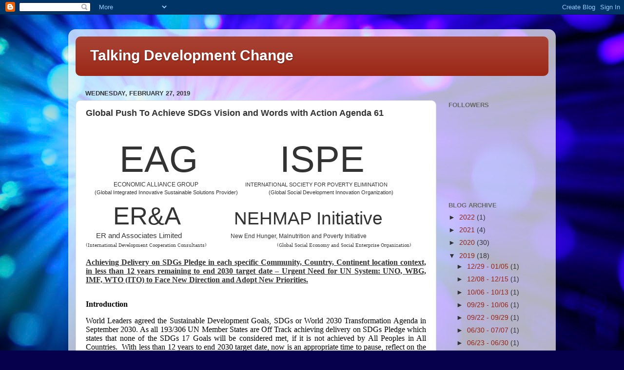

--- FILE ---
content_type: text/html; charset=UTF-8
request_url: http://developmentchangechampions.blogspot.com/2019/02/global-push-to-achieve-sdgs-vision-and.html
body_size: 24800
content:
<!DOCTYPE html>
<html class='v2' dir='ltr' lang='en'>
<head>
<link href='https://www.blogger.com/static/v1/widgets/335934321-css_bundle_v2.css' rel='stylesheet' type='text/css'/>
<meta content='width=1100' name='viewport'/>
<meta content='text/html; charset=UTF-8' http-equiv='Content-Type'/>
<meta content='blogger' name='generator'/>
<link href='http://developmentchangechampions.blogspot.com/favicon.ico' rel='icon' type='image/x-icon'/>
<link href='http://developmentchangechampions.blogspot.com/2019/02/global-push-to-achieve-sdgs-vision-and.html' rel='canonical'/>
<link rel="alternate" type="application/atom+xml" title="Talking Development Change - Atom" href="http://developmentchangechampions.blogspot.com/feeds/posts/default" />
<link rel="alternate" type="application/rss+xml" title="Talking Development Change - RSS" href="http://developmentchangechampions.blogspot.com/feeds/posts/default?alt=rss" />
<link rel="service.post" type="application/atom+xml" title="Talking Development Change - Atom" href="https://www.blogger.com/feeds/6369607013086389694/posts/default" />

<link rel="alternate" type="application/atom+xml" title="Talking Development Change - Atom" href="http://developmentchangechampions.blogspot.com/feeds/5880764184574787272/comments/default" />
<!--Can't find substitution for tag [blog.ieCssRetrofitLinks]-->
<meta content='http://developmentchangechampions.blogspot.com/2019/02/global-push-to-achieve-sdgs-vision-and.html' property='og:url'/>
<meta content='Global Push To Achieve SDGs Vision and Words with Action Agenda 61' property='og:title'/>
<meta content='    EAG          ISPE                         ECONOMIC ALLIANCE GROUP                                   INTERNATIONAL SOCIETY FOR POVERTY EL...' property='og:description'/>
<title>Talking Development Change: Global Push To Achieve SDGs Vision and Words with Action Agenda 61</title>
<style id='page-skin-1' type='text/css'><!--
/*-----------------------------------------------
Blogger Template Style
Name:     Picture Window
Designer: Blogger
URL:      www.blogger.com
----------------------------------------------- */
/* Content
----------------------------------------------- */
body {
font: normal normal 15px Arial, Tahoma, Helvetica, FreeSans, sans-serif;
color: #333333;
background: #06004c url(http://themes.googleusercontent.com/image?id=1RUMOzjWeRA832TdLQnkO89yQ4381KWiRGRGdfqXIo-81BN4kWkPZpymfS4uw8h5g03IE) no-repeat fixed top center /* Credit: merrymoonmary (http://www.istockphoto.com/googleimages.php?id=5721536&platform=blogger) */;
}
html body .region-inner {
min-width: 0;
max-width: 100%;
width: auto;
}
.content-outer {
font-size: 90%;
}
a:link {
text-decoration:none;
color: #992211;
}
a:visited {
text-decoration:none;
color: #771000;
}
a:hover {
text-decoration:underline;
color: #cc4411;
}
.content-outer {
background: transparent url(http://www.blogblog.com/1kt/transparent/white80.png) repeat scroll top left;
-moz-border-radius: 15px;
-webkit-border-radius: 15px;
-goog-ms-border-radius: 15px;
border-radius: 15px;
-moz-box-shadow: 0 0 3px rgba(0, 0, 0, .15);
-webkit-box-shadow: 0 0 3px rgba(0, 0, 0, .15);
-goog-ms-box-shadow: 0 0 3px rgba(0, 0, 0, .15);
box-shadow: 0 0 3px rgba(0, 0, 0, .15);
margin: 30px auto;
}
.content-inner {
padding: 15px;
}
/* Header
----------------------------------------------- */
.header-outer {
background: #992211 url(http://www.blogblog.com/1kt/transparent/header_gradient_shade.png) repeat-x scroll top left;
_background-image: none;
color: #ffffff;
-moz-border-radius: 10px;
-webkit-border-radius: 10px;
-goog-ms-border-radius: 10px;
border-radius: 10px;
}
.Header img, .Header #header-inner {
-moz-border-radius: 10px;
-webkit-border-radius: 10px;
-goog-ms-border-radius: 10px;
border-radius: 10px;
}
.header-inner .Header .titlewrapper,
.header-inner .Header .descriptionwrapper {
padding-left: 30px;
padding-right: 30px;
}
.Header h1 {
font: normal bold 30px Arial, Tahoma, Helvetica, FreeSans, sans-serif;;
text-shadow: 1px 1px 3px rgba(0, 0, 0, 0.3);
}
.Header h1 a {
color: #ffffff;
}
.Header .description {
font-size: 130%;
}
/* Tabs
----------------------------------------------- */
.tabs-inner {
margin: .5em 0 0;
padding: 0;
}
.tabs-inner .section {
margin: 0;
}
.tabs-inner .widget ul {
padding: 0;
background: #f5f5f5 url(http://www.blogblog.com/1kt/transparent/tabs_gradient_shade.png) repeat scroll bottom;
-moz-border-radius: 10px;
-webkit-border-radius: 10px;
-goog-ms-border-radius: 10px;
border-radius: 10px;
}
.tabs-inner .widget li {
border: none;
}
.tabs-inner .widget li a {
display: inline-block;
padding: .5em 1em;
margin-right: 0;
color: #cc0000;
font: normal normal 8px Arial, Tahoma, Helvetica, FreeSans, sans-serif;;
-moz-border-radius: 0 0 0 0;
-webkit-border-top-left-radius: 0;
-webkit-border-top-right-radius: 0;
-goog-ms-border-radius: 0 0 0 0;
border-radius: 0 0 0 0;
background: transparent none no-repeat scroll top left;
border-right: 1px solid #cccccc;
}
.tabs-inner .widget li:first-child a {
padding-left: 1.25em;
-moz-border-radius-topleft: 10px;
-moz-border-radius-bottomleft: 10px;
-webkit-border-top-left-radius: 10px;
-webkit-border-bottom-left-radius: 10px;
-goog-ms-border-top-left-radius: 10px;
-goog-ms-border-bottom-left-radius: 10px;
border-top-left-radius: 10px;
border-bottom-left-radius: 10px;
}
.tabs-inner .widget li.selected a,
.tabs-inner .widget li a:hover {
position: relative;
z-index: 1;
background: #ffffff url(http://www.blogblog.com/1kt/transparent/tabs_gradient_shade.png) repeat scroll bottom;
color: #000000;
-moz-box-shadow: 0 0 0 rgba(0, 0, 0, .15);
-webkit-box-shadow: 0 0 0 rgba(0, 0, 0, .15);
-goog-ms-box-shadow: 0 0 0 rgba(0, 0, 0, .15);
box-shadow: 0 0 0 rgba(0, 0, 0, .15);
}
/* Headings
----------------------------------------------- */
h2 {
font: bold normal 13px Arial, Tahoma, Helvetica, FreeSans, sans-serif;
text-transform: uppercase;
color: #666666;
margin: .5em 0;
}
/* Main
----------------------------------------------- */
.main-outer {
background: transparent none repeat scroll top center;
-moz-border-radius: 0 0 0 0;
-webkit-border-top-left-radius: 0;
-webkit-border-top-right-radius: 0;
-webkit-border-bottom-left-radius: 0;
-webkit-border-bottom-right-radius: 0;
-goog-ms-border-radius: 0 0 0 0;
border-radius: 0 0 0 0;
-moz-box-shadow: 0 0 0 rgba(0, 0, 0, .15);
-webkit-box-shadow: 0 0 0 rgba(0, 0, 0, .15);
-goog-ms-box-shadow: 0 0 0 rgba(0, 0, 0, .15);
box-shadow: 0 0 0 rgba(0, 0, 0, .15);
}
.main-inner {
padding: 15px 5px 20px;
}
.main-inner .column-center-inner {
padding: 0 0;
}
.main-inner .column-left-inner {
padding-left: 0;
}
.main-inner .column-right-inner {
padding-right: 0;
}
/* Posts
----------------------------------------------- */
h3.post-title {
margin: 0;
font: normal bold 18px Arial, Tahoma, Helvetica, FreeSans, sans-serif;;
}
.comments h4 {
margin: 1em 0 0;
font: normal bold 18px Arial, Tahoma, Helvetica, FreeSans, sans-serif;;
}
.date-header span {
color: #333333;
}
.post-outer {
background-color: #ffffff;
border: solid 1px #dddddd;
-moz-border-radius: 10px;
-webkit-border-radius: 10px;
border-radius: 10px;
-goog-ms-border-radius: 10px;
padding: 15px 20px;
margin: 0 -20px 20px;
}
.post-body {
line-height: 1.4;
font-size: 110%;
position: relative;
}
.post-header {
margin: 0 0 1.5em;
color: #999999;
line-height: 1.6;
}
.post-footer {
margin: .5em 0 0;
color: #999999;
line-height: 1.6;
}
#blog-pager {
font-size: 140%
}
#comments .comment-author {
padding-top: 1.5em;
border-top: dashed 1px #ccc;
border-top: dashed 1px rgba(128, 128, 128, .5);
background-position: 0 1.5em;
}
#comments .comment-author:first-child {
padding-top: 0;
border-top: none;
}
.avatar-image-container {
margin: .2em 0 0;
}
/* Comments
----------------------------------------------- */
.comments .comments-content .icon.blog-author {
background-repeat: no-repeat;
background-image: url([data-uri]);
}
.comments .comments-content .loadmore a {
border-top: 1px solid #cc4411;
border-bottom: 1px solid #cc4411;
}
.comments .continue {
border-top: 2px solid #cc4411;
}
/* Widgets
----------------------------------------------- */
.widget ul, .widget #ArchiveList ul.flat {
padding: 0;
list-style: none;
}
.widget ul li, .widget #ArchiveList ul.flat li {
border-top: dashed 1px #ccc;
border-top: dashed 1px rgba(128, 128, 128, .5);
}
.widget ul li:first-child, .widget #ArchiveList ul.flat li:first-child {
border-top: none;
}
.widget .post-body ul {
list-style: disc;
}
.widget .post-body ul li {
border: none;
}
/* Footer
----------------------------------------------- */
.footer-outer {
color:#eeeeee;
background: transparent url(https://resources.blogblog.com/blogblog/data/1kt/transparent/black50.png) repeat scroll top left;
-moz-border-radius: 10px 10px 10px 10px;
-webkit-border-top-left-radius: 10px;
-webkit-border-top-right-radius: 10px;
-webkit-border-bottom-left-radius: 10px;
-webkit-border-bottom-right-radius: 10px;
-goog-ms-border-radius: 10px 10px 10px 10px;
border-radius: 10px 10px 10px 10px;
-moz-box-shadow: 0 0 0 rgba(0, 0, 0, .15);
-webkit-box-shadow: 0 0 0 rgba(0, 0, 0, .15);
-goog-ms-box-shadow: 0 0 0 rgba(0, 0, 0, .15);
box-shadow: 0 0 0 rgba(0, 0, 0, .15);
}
.footer-inner {
padding: 10px 5px 20px;
}
.footer-outer a {
color: #ffffdd;
}
.footer-outer a:visited {
color: #cccc99;
}
.footer-outer a:hover {
color: #ffffff;
}
.footer-outer .widget h2 {
color: #bbbbbb;
}
/* Mobile
----------------------------------------------- */
html body.mobile {
height: auto;
}
html body.mobile {
min-height: 480px;
background-size: 100% auto;
}
.mobile .body-fauxcolumn-outer {
background: transparent none repeat scroll top left;
}
html .mobile .mobile-date-outer, html .mobile .blog-pager {
border-bottom: none;
background: transparent none repeat scroll top center;
margin-bottom: 10px;
}
.mobile .date-outer {
background: transparent none repeat scroll top center;
}
.mobile .header-outer, .mobile .main-outer,
.mobile .post-outer, .mobile .footer-outer {
-moz-border-radius: 0;
-webkit-border-radius: 0;
-goog-ms-border-radius: 0;
border-radius: 0;
}
.mobile .content-outer,
.mobile .main-outer,
.mobile .post-outer {
background: inherit;
border: none;
}
.mobile .content-outer {
font-size: 100%;
}
.mobile-link-button {
background-color: #992211;
}
.mobile-link-button a:link, .mobile-link-button a:visited {
color: #ffffff;
}
.mobile-index-contents {
color: #333333;
}
.mobile .tabs-inner .PageList .widget-content {
background: #ffffff url(http://www.blogblog.com/1kt/transparent/tabs_gradient_shade.png) repeat scroll bottom;
color: #000000;
}
.mobile .tabs-inner .PageList .widget-content .pagelist-arrow {
border-left: 1px solid #cccccc;
}

--></style>
<style id='template-skin-1' type='text/css'><!--
body {
min-width: 1000px;
}
.content-outer, .content-fauxcolumn-outer, .region-inner {
min-width: 1000px;
max-width: 1000px;
_width: 1000px;
}
.main-inner .columns {
padding-left: 0px;
padding-right: 230px;
}
.main-inner .fauxcolumn-center-outer {
left: 0px;
right: 230px;
/* IE6 does not respect left and right together */
_width: expression(this.parentNode.offsetWidth -
parseInt("0px") -
parseInt("230px") + 'px');
}
.main-inner .fauxcolumn-left-outer {
width: 0px;
}
.main-inner .fauxcolumn-right-outer {
width: 230px;
}
.main-inner .column-left-outer {
width: 0px;
right: 100%;
margin-left: -0px;
}
.main-inner .column-right-outer {
width: 230px;
margin-right: -230px;
}
#layout {
min-width: 0;
}
#layout .content-outer {
min-width: 0;
width: 800px;
}
#layout .region-inner {
min-width: 0;
width: auto;
}
body#layout div.add_widget {
padding: 8px;
}
body#layout div.add_widget a {
margin-left: 32px;
}
--></style>
<style>
    body {background-image:url(http\:\/\/themes.googleusercontent.com\/image?id=1RUMOzjWeRA832TdLQnkO89yQ4381KWiRGRGdfqXIo-81BN4kWkPZpymfS4uw8h5g03IE);}
    
@media (max-width: 200px) { body {background-image:url(http\:\/\/themes.googleusercontent.com\/image?id=1RUMOzjWeRA832TdLQnkO89yQ4381KWiRGRGdfqXIo-81BN4kWkPZpymfS4uw8h5g03IE&options=w200);}}
@media (max-width: 400px) and (min-width: 201px) { body {background-image:url(http\:\/\/themes.googleusercontent.com\/image?id=1RUMOzjWeRA832TdLQnkO89yQ4381KWiRGRGdfqXIo-81BN4kWkPZpymfS4uw8h5g03IE&options=w400);}}
@media (max-width: 800px) and (min-width: 401px) { body {background-image:url(http\:\/\/themes.googleusercontent.com\/image?id=1RUMOzjWeRA832TdLQnkO89yQ4381KWiRGRGdfqXIo-81BN4kWkPZpymfS4uw8h5g03IE&options=w800);}}
@media (max-width: 1200px) and (min-width: 801px) { body {background-image:url(http\:\/\/themes.googleusercontent.com\/image?id=1RUMOzjWeRA832TdLQnkO89yQ4381KWiRGRGdfqXIo-81BN4kWkPZpymfS4uw8h5g03IE&options=w1200);}}
/* Last tag covers anything over one higher than the previous max-size cap. */
@media (min-width: 1201px) { body {background-image:url(http\:\/\/themes.googleusercontent.com\/image?id=1RUMOzjWeRA832TdLQnkO89yQ4381KWiRGRGdfqXIo-81BN4kWkPZpymfS4uw8h5g03IE&options=w1600);}}
  </style>
<link href='https://www.blogger.com/dyn-css/authorization.css?targetBlogID=6369607013086389694&amp;zx=d262bd14-549e-4a6a-ab42-79bf7938ba62' media='none' onload='if(media!=&#39;all&#39;)media=&#39;all&#39;' rel='stylesheet'/><noscript><link href='https://www.blogger.com/dyn-css/authorization.css?targetBlogID=6369607013086389694&amp;zx=d262bd14-549e-4a6a-ab42-79bf7938ba62' rel='stylesheet'/></noscript>
<meta name='google-adsense-platform-account' content='ca-host-pub-1556223355139109'/>
<meta name='google-adsense-platform-domain' content='blogspot.com'/>

</head>
<body class='loading variant-shade'>
<div class='navbar section' id='navbar' name='Navbar'><div class='widget Navbar' data-version='1' id='Navbar1'><script type="text/javascript">
    function setAttributeOnload(object, attribute, val) {
      if(window.addEventListener) {
        window.addEventListener('load',
          function(){ object[attribute] = val; }, false);
      } else {
        window.attachEvent('onload', function(){ object[attribute] = val; });
      }
    }
  </script>
<div id="navbar-iframe-container"></div>
<script type="text/javascript" src="https://apis.google.com/js/platform.js"></script>
<script type="text/javascript">
      gapi.load("gapi.iframes:gapi.iframes.style.bubble", function() {
        if (gapi.iframes && gapi.iframes.getContext) {
          gapi.iframes.getContext().openChild({
              url: 'https://www.blogger.com/navbar/6369607013086389694?po\x3d5880764184574787272\x26origin\x3dhttp://developmentchangechampions.blogspot.com',
              where: document.getElementById("navbar-iframe-container"),
              id: "navbar-iframe"
          });
        }
      });
    </script><script type="text/javascript">
(function() {
var script = document.createElement('script');
script.type = 'text/javascript';
script.src = '//pagead2.googlesyndication.com/pagead/js/google_top_exp.js';
var head = document.getElementsByTagName('head')[0];
if (head) {
head.appendChild(script);
}})();
</script>
</div></div>
<div class='body-fauxcolumns'>
<div class='fauxcolumn-outer body-fauxcolumn-outer'>
<div class='cap-top'>
<div class='cap-left'></div>
<div class='cap-right'></div>
</div>
<div class='fauxborder-left'>
<div class='fauxborder-right'></div>
<div class='fauxcolumn-inner'>
</div>
</div>
<div class='cap-bottom'>
<div class='cap-left'></div>
<div class='cap-right'></div>
</div>
</div>
</div>
<div class='content'>
<div class='content-fauxcolumns'>
<div class='fauxcolumn-outer content-fauxcolumn-outer'>
<div class='cap-top'>
<div class='cap-left'></div>
<div class='cap-right'></div>
</div>
<div class='fauxborder-left'>
<div class='fauxborder-right'></div>
<div class='fauxcolumn-inner'>
</div>
</div>
<div class='cap-bottom'>
<div class='cap-left'></div>
<div class='cap-right'></div>
</div>
</div>
</div>
<div class='content-outer'>
<div class='content-cap-top cap-top'>
<div class='cap-left'></div>
<div class='cap-right'></div>
</div>
<div class='fauxborder-left content-fauxborder-left'>
<div class='fauxborder-right content-fauxborder-right'></div>
<div class='content-inner'>
<header>
<div class='header-outer'>
<div class='header-cap-top cap-top'>
<div class='cap-left'></div>
<div class='cap-right'></div>
</div>
<div class='fauxborder-left header-fauxborder-left'>
<div class='fauxborder-right header-fauxborder-right'></div>
<div class='region-inner header-inner'>
<div class='header section' id='header' name='Header'><div class='widget Header' data-version='1' id='Header1'>
<div id='header-inner'>
<div class='titlewrapper'>
<h1 class='title'>
<a href='http://developmentchangechampions.blogspot.com/'>
Talking Development Change
</a>
</h1>
</div>
<div class='descriptionwrapper'>
<p class='description'><span>
</span></p>
</div>
</div>
</div></div>
</div>
</div>
<div class='header-cap-bottom cap-bottom'>
<div class='cap-left'></div>
<div class='cap-right'></div>
</div>
</div>
</header>
<div class='tabs-outer'>
<div class='tabs-cap-top cap-top'>
<div class='cap-left'></div>
<div class='cap-right'></div>
</div>
<div class='fauxborder-left tabs-fauxborder-left'>
<div class='fauxborder-right tabs-fauxborder-right'></div>
<div class='region-inner tabs-inner'>
<div class='tabs no-items section' id='crosscol' name='Cross-Column'></div>
<div class='tabs no-items section' id='crosscol-overflow' name='Cross-Column 2'></div>
</div>
</div>
<div class='tabs-cap-bottom cap-bottom'>
<div class='cap-left'></div>
<div class='cap-right'></div>
</div>
</div>
<div class='main-outer'>
<div class='main-cap-top cap-top'>
<div class='cap-left'></div>
<div class='cap-right'></div>
</div>
<div class='fauxborder-left main-fauxborder-left'>
<div class='fauxborder-right main-fauxborder-right'></div>
<div class='region-inner main-inner'>
<div class='columns fauxcolumns'>
<div class='fauxcolumn-outer fauxcolumn-center-outer'>
<div class='cap-top'>
<div class='cap-left'></div>
<div class='cap-right'></div>
</div>
<div class='fauxborder-left'>
<div class='fauxborder-right'></div>
<div class='fauxcolumn-inner'>
</div>
</div>
<div class='cap-bottom'>
<div class='cap-left'></div>
<div class='cap-right'></div>
</div>
</div>
<div class='fauxcolumn-outer fauxcolumn-left-outer'>
<div class='cap-top'>
<div class='cap-left'></div>
<div class='cap-right'></div>
</div>
<div class='fauxborder-left'>
<div class='fauxborder-right'></div>
<div class='fauxcolumn-inner'>
</div>
</div>
<div class='cap-bottom'>
<div class='cap-left'></div>
<div class='cap-right'></div>
</div>
</div>
<div class='fauxcolumn-outer fauxcolumn-right-outer'>
<div class='cap-top'>
<div class='cap-left'></div>
<div class='cap-right'></div>
</div>
<div class='fauxborder-left'>
<div class='fauxborder-right'></div>
<div class='fauxcolumn-inner'>
</div>
</div>
<div class='cap-bottom'>
<div class='cap-left'></div>
<div class='cap-right'></div>
</div>
</div>
<!-- corrects IE6 width calculation -->
<div class='columns-inner'>
<div class='column-center-outer'>
<div class='column-center-inner'>
<div class='main section' id='main' name='Main'><div class='widget Blog' data-version='1' id='Blog1'>
<div class='blog-posts hfeed'>

          <div class="date-outer">
        
<h2 class='date-header'><span>Wednesday, February 27, 2019</span></h2>

          <div class="date-posts">
        
<div class='post-outer'>
<div class='post hentry uncustomized-post-template' itemprop='blogPost' itemscope='itemscope' itemtype='http://schema.org/BlogPosting'>
<meta content='6369607013086389694' itemprop='blogId'/>
<meta content='5880764184574787272' itemprop='postId'/>
<a name='5880764184574787272'></a>
<h3 class='post-title entry-title' itemprop='name'>
Global Push To Achieve SDGs Vision and Words with Action Agenda 61
</h3>
<div class='post-header'>
<div class='post-header-line-1'></div>
</div>
<div class='post-body entry-content' id='post-body-5880764184574787272' itemprop='description articleBody'>
<div dir="ltr" style="text-align: left;" trbidi="on">
<br />
<div align="left" class="MsoTitle" style="line-height: normal; margin-bottom: .0001pt; margin: 0in; text-align: left; text-indent: .5in;">
<span lang="EN-GB" style="font-size: 57.0pt; mso-bidi-font-size: 16.0pt;">&nbsp;EAG<span style="mso-tab-count: 4;">&nbsp; &nbsp; &nbsp; &nbsp;&nbsp;</span>ISPE<span style="mso-spacerun: yes;">&nbsp; </span><o:p></o:p></span></div>
<div align="left" class="MsoSubtitle" style="line-height: normal; margin-bottom: .0001pt; margin-bottom: 0in; text-align: left;">
<span lang="EN-GB" style="font-size: 9.0pt; mso-bidi-font-size: 12.0pt;"><span style="mso-spacerun: yes;">&nbsp;&nbsp;&nbsp;&nbsp;&nbsp;&nbsp;&nbsp;&nbsp;&nbsp;&nbsp;&nbsp;&nbsp; </span><span style="mso-spacerun: yes;">&nbsp; &nbsp; &nbsp;&nbsp;</span>ECONOMIC ALLIANCE GROUP<span style="mso-tab-count: 1;">&nbsp;&nbsp;&nbsp;&nbsp;&nbsp;&nbsp;&nbsp;&nbsp; </span><span style="mso-spacerun: yes;">&nbsp; &nbsp; &nbsp; &nbsp; &nbsp; &nbsp; &nbsp; &nbsp; &nbsp; &nbsp; &nbsp;&nbsp;</span><span style="mso-spacerun: yes;">&nbsp;</span></span><span lang="EN-GB" style="font-size: 8.0pt; mso-bidi-font-size: 12.0pt;">INTERNATIONAL SOCIETY FOR POVERTY ELIMINATION<span style="mso-spacerun: yes;">&nbsp;&nbsp;&nbsp;&nbsp;&nbsp;&nbsp;&nbsp;&nbsp;&nbsp;&nbsp;&nbsp;&nbsp;&nbsp; </span></span><span lang="EN-GB" style="font-size: 9.0pt; mso-bidi-font-size: 12.0pt;"><o:p></o:p></span></div>
<div align="left" class="MsoSubtitle" style="line-height: normal; margin-bottom: .0001pt; margin-bottom: 0in; text-align: left;">
<span lang="EN-GB" style="font-size: 8.0pt; mso-bidi-font-size: 12.0pt;"><span style="mso-spacerun: yes;">&nbsp; &nbsp; &nbsp;&nbsp;</span>(Global
Integrated Innovative Sustainable Solutions Provider)<span style="mso-spacerun: yes;">&nbsp;&nbsp; </span><span style="mso-spacerun: yes;">&nbsp; &nbsp; &nbsp; &nbsp; &nbsp; &nbsp; &nbsp; &nbsp; &nbsp;&nbsp;</span>(Global Social Development Innovation
Organization)<span style="mso-spacerun: yes;">&nbsp;&nbsp;&nbsp;&nbsp;&nbsp;&nbsp;&nbsp;&nbsp;&nbsp;&nbsp; </span></span><span lang="EN-GB" style="font-size: 9.0pt; mso-bidi-font-size: 12.0pt;"><o:p></o:p></span></div>
<div align="left" class="MsoTitle" style="line-height: normal; margin-bottom: .0001pt; margin: 0in; text-align: left;">
<span lang="EN-GB" style="font-size: 38.0pt; mso-bidi-font-size: 16.0pt;"><span style="mso-spacerun: yes;">&nbsp;&nbsp;&nbsp; </span>ER&amp;A<span style="mso-tab-count: 2;">&nbsp;&nbsp;&nbsp;&nbsp;&nbsp; </span> <span style="mso-spacerun: yes;">&nbsp;&nbsp;</span></span><span lang="EN-GB" style="font-size: 28.0pt; mso-bidi-font-size: 16.0pt;">NEHMAP Initiative</span><span lang="EN-GB" style="font-size: 38.0pt; mso-bidi-font-size: 16.0pt;"> </span><span lang="EN-GB" style="font-size: 48.0pt; mso-bidi-font-size: 16.0pt;"><o:p></o:p></span></div>
<div align="left" class="MsoSubtitle" style="line-height: normal; margin-bottom: .0001pt; margin-bottom: 0in; text-align: left;">
<span lang="EN-GB" style="font-size: 9.0pt; mso-bidi-font-size: 12.0pt;"><span style="mso-spacerun: yes;">&nbsp;&nbsp;&nbsp;&nbsp;&nbsp;&nbsp; </span></span><span lang="EN-GB">ER and Associates Limited<span style="mso-spacerun: yes;">&nbsp;&nbsp;&nbsp;&nbsp;&nbsp;&nbsp;&nbsp;&nbsp;&nbsp;&nbsp;&nbsp;&nbsp;&nbsp; </span><span style="mso-spacerun: yes;">&nbsp;&nbsp;&nbsp;&nbsp;&nbsp;&nbsp;&nbsp;&nbsp;&nbsp;&nbsp;&nbsp;</span></span><span lang="EN-GB" style="font-size: 9.0pt; mso-bidi-font-size: 12.0pt;">New End Hunger, Malnutrition
and Poverty Initiative</span><span lang="EN-GB" style="font-size: 5.0pt; mso-bidi-font-size: 12.0pt;"><span style="mso-spacerun: yes;">&nbsp;&nbsp;&nbsp;&nbsp;&nbsp;&nbsp;&nbsp;&nbsp;&nbsp;&nbsp;&nbsp;&nbsp;&nbsp;&nbsp;&nbsp;&nbsp;&nbsp;
</span></span><span lang="EN-GB" style="font-size: 9.0pt; mso-bidi-font-size: 12.0pt;"><o:p></o:p></span></div>
<div class="MsoNormal">
<span style="font-family: &quot;Cambria&quot;,&quot;serif&quot;; font-size: 7.0pt; line-height: 115%; mso-bidi-font-size: 11.0pt;">(International Development
Cooperation Consultants) <span style="mso-tab-count: 2;">&nbsp;&nbsp;&nbsp;&nbsp;&nbsp;&nbsp;&nbsp;&nbsp;&nbsp;&nbsp;&nbsp;&nbsp;&nbsp;&nbsp;&nbsp;&nbsp;&nbsp;&nbsp;&nbsp;&nbsp;&nbsp;&nbsp;&nbsp;&nbsp;&nbsp;&nbsp;&nbsp;&nbsp;&nbsp;&nbsp;&nbsp;&nbsp;&nbsp;&nbsp;&nbsp;&nbsp;&nbsp;&nbsp;&nbsp; </span><span style="mso-spacerun: yes;">&nbsp;&nbsp;</span><span style="mso-spacerun: yes;">&nbsp;&nbsp;&nbsp;&nbsp;&nbsp;</span>(Global Social Economy and Social
Enterprise Organization)<o:p></o:p></span></div>
<div class="MsoNormal" style="line-height: normal; margin-bottom: .0001pt; margin-bottom: 0in; text-align: justify;">
<b style="mso-bidi-font-weight: normal;"><u><span style="font-family: &quot;Times New Roman&quot;,&quot;serif&quot;; font-size: 12.0pt;"><br /></span></u></b></div>
<div class="MsoNormal" style="line-height: normal; margin-bottom: .0001pt; margin-bottom: 0in; text-align: justify;">
<b style="mso-bidi-font-weight: normal;"><u><span style="font-family: &quot;Times New Roman&quot;,&quot;serif&quot;; font-size: 12.0pt;">Achieving
Delivery on SDGs Pledge in each specific Community, Country, Continent location
context, in less than 12 years remaining to end 2030 target date &#8211; Urgent Need
for UN System: UNO, WBG, IMF, WTO (ITO) to Face New Direction and Adopt New
Priorities.<o:p></o:p></span></u></b></div>
<div class="MsoNormal" style="line-height: normal; margin-bottom: .0001pt; margin-bottom: 0in; tab-stops: 166.5pt center 3.75in;">
<br /></div>
<div class="MsoNormal" style="line-height: normal; margin-bottom: .0001pt; margin-bottom: 0in; mso-layout-grid-align: none; text-align: justify; text-autospace: none;">
<br /></div>
<div class="MsoNormal" style="line-height: normal; margin-bottom: .0001pt; margin-bottom: 0in; mso-layout-grid-align: none; text-align: justify; text-autospace: none;">
<b><span style="color: black; font-family: &quot;Times New Roman&quot;,&quot;serif&quot;; font-size: 12.0pt;">Introduction
<o:p></o:p></span></b></div>
<div class="MsoNormal" style="line-height: normal; margin-bottom: .0001pt; margin-bottom: 0in; text-align: justify;">
<br /></div>
<div class="MsoNormal" style="line-height: normal; margin-bottom: .0001pt; margin-bottom: 0in; text-align: justify;">
<span style="background: white; color: black; font-family: &quot;Times New Roman&quot;,&quot;serif&quot;; font-size: 12.0pt;">World Leaders agreed the Sustainable Development
Goals, SDGs or World 2030 Transformation Agenda in September 2030. As all
193/306 UN Member States are Off Track achieving delivery on SDGs Pledge which
states that none of the SDGs 17 Goals will be considered met, if it is not
achieved by All Peoples in All Countries.<span style="mso-spacerun: yes;">&nbsp;
</span>With less than 12 years to end 2030 target date, now is an appropriate
time to pause, reflect on the over 3 years of SDGs Implementation Worldwide, to
critically assess what is working and HOW it could be further improved and what
is not working and HOW it could be effectively corrected.<o:p></o:p></span></div>
<div class="MsoNormal" style="line-height: normal; margin-bottom: .0001pt; margin-bottom: 0in; text-align: justify;">
<br /></div>
<div class="MsoNormal" style="line-height: normal; margin-bottom: .0001pt; margin-bottom: 0in; text-align: justify;">
<span style="background: white; color: black; font-family: &quot;Times New Roman&quot;,&quot;serif&quot;; font-size: 12.0pt;">The UN General Assembly saddled UNDESA with
responsibility to Re-engineer itself, so UNDESA could be in position to better
support UN Member States seeking UNO support to achieve delivery on SDGs Pledge
by end 2030. <span style="mso-spacerun: yes;">&nbsp;</span>In seeking to deliver on
this responsibility UNDESA has re-organized itself into 10 Divisions. The <b style="mso-bidi-font-weight: normal;">Big Question</b> is: Are these 10 Divisions
Performing? Are these 10 Divisions now in a position to effectively support all
193/306 UN Member States to get back On Track to achieve delivery on SDGs
Pledge in the less than 12 years remaining to end 2030 target date?<o:p></o:p></span></div>
<div class="MsoNormal" style="line-height: normal; margin-bottom: .0001pt; margin-bottom: 0in; text-align: justify;">
<br /></div>
<div class="MsoNormal" style="line-height: normal; margin-bottom: .0001pt; margin-bottom: 0in; text-align: justify;">
<span style="background: white; color: black; font-family: &quot;Times New Roman&quot;,&quot;serif&quot;; font-size: 12.0pt;">This Paper is intended to <b style="mso-bidi-font-weight: normal;">draw attention</b> of UN System: UNO, WBG, IMF, WTO (ITO) Authorities
and 193/306 UN Governments Authorities to genuinely appreciate that the Huge
Task of getting all 193/306 UN Member States back On Track to achieve delivery
on SDGs Pledge in less than 12 years remaining to end 2030 target date could
only be done and on time, if the UN System: UNO, WBG, IMF, WTO (ITO)
Re-engineering Initiatives Face New Direction and Adopt New Priorities.<o:p></o:p></span></div>
<div class="MsoNormal" style="line-height: normal; margin-bottom: .0001pt; margin-bottom: 0in; text-align: justify;">
<br /></div>
<div class="MsoNormal" style="line-height: normal; margin-bottom: .0001pt; margin-bottom: 0in; text-align: justify;">
<b style="mso-bidi-font-weight: normal;"><span style="font-family: &quot;Times New Roman&quot;,&quot;serif&quot;; font-size: 12.0pt;">UNEA4 2019
Event: Turning Point in Work Towards Achieving SDGs Pledge Delivery by 2030?<o:p></o:p></span></b></div>
<div class="MsoNormal" style="line-height: normal; margin-bottom: .0001pt; margin-bottom: 0in; text-align: justify;">
<br /></div>
<div class="MsoNormal" style="line-height: normal; margin-bottom: .0001pt; margin-bottom: 0in; text-align: justify;">
<span style="background: white; color: black; font-family: &quot;Times New Roman&quot;,&quot;serif&quot;; font-size: 12.0pt;">The </span><span style="color: black; font-family: &quot;Times New Roman&quot;,&quot;serif&quot;; font-size: 12.0pt;">19 February 2019 Event on <span style="background: white; mso-bidi-font-style: italic; mso-bidi-font-weight: bold;">&#8220;From
Global Issues to Local Priorities: The role of Cities in the Global Agenda</span>
including Cities for Sustainable Development, <span style="background: white;">Food
Security, Nutrition and <span style="mso-bidi-font-style: italic; mso-bidi-font-weight: bold;">Climate Change&#8221; with </span>PGA, FAO and UN-Habitat as </span>C<span style="background: white;">o </span>Conveners has been held<span style="background: white;">. The Event set out to answer HOW Questions but like
past UNO/UN System Events <b style="mso-bidi-font-weight: normal;">ended up</b>
answering What Questions, despite the fact that suggestions for ensuring the
Event indeed answered HOW Questions were made available. These avoidable ERRORS
were made in several UNO Events e.g. D<span style="mso-bidi-font-style: italic; mso-bidi-font-weight: bold;">C</span>F May 2018 and HLPF July 2018. It is our
hope that UNEA4 March 2019 will indeed avoid this ERROR and in Global Interest.<o:p></o:p></span></span></div>
<div class="MsoNormal" style="line-height: normal; margin-bottom: .0001pt; margin-bottom: 0in; text-align: justify;">
<br /></div>
<div class="MsoNormal" style="line-height: normal; margin-bottom: .0001pt; margin-bottom: 0in; text-align: justify;">
<span style="background: white; color: black; font-family: &quot;Times New Roman&quot;,&quot;serif&quot;; font-size: 12.0pt;">We urge UN System: UNO, WBG, IMF, WTO (ITO)
authorities and 193/306 UN Member States Governments Authorities to genuinely
appreciate that as long as they keep avoiding or evading answer to HOW
Questions, the Task to get all 193/306 UN Member States back On Track to
achieve delivery on SDGs Pledge by 2030 will remain undone. <b style="mso-bidi-font-weight: normal;">Allowed to occur</b>, the ultimate
consequences will be catastrophic for 8.5 People in our World of 2030,
especially the 5 Billion Poor <span style="mso-bidi-font-style: italic; mso-bidi-font-weight: bold;">Children, Youth, Women, Men and Elders that UN
System Claim to serve. UNEA4 need to be <b>Turning Point</b>.</span><o:p></o:p></span></div>
<div class="MsoNormal" style="line-height: normal; margin-bottom: .0001pt; margin-bottom: 0in; text-align: justify;">
<b style="mso-bidi-font-weight: normal;"><span style="font-family: &quot;Times New Roman&quot;,&quot;serif&quot;; font-size: 12.0pt;">Achieving SDGs
Pledge Delivery by 2030: Change Must Start from UNDESA and UNO<o:p></o:p></span></b></div>
<div class="MsoNormal" style="line-height: normal; margin-bottom: .0001pt; margin-bottom: 0in; text-align: justify;">
<br /></div>
<div class="MsoNormal" style="line-height: normal; margin-bottom: .0001pt; margin-bottom: 0in; text-align: justify;">
<span style="color: black; font-family: &quot;Times New Roman&quot;,&quot;serif&quot;; font-size: 12.0pt;">UNDESA 10 Divisions each has a set of specific main activities
that it is<b style="mso-bidi-font-weight: normal;"> saddled with responsibility
to deliver </b>on as its contribution to help all 193/306 UN Member States get <b style="mso-bidi-font-weight: normal;">back On Track</b> to achieve delivery on
SDGs Pledge by end 2030 target date.<o:p></o:p></span></div>
<div class="MsoNormal" style="line-height: normal; margin-bottom: .0001pt; margin-bottom: 0in; text-align: justify;">
<br /></div>
<div class="MsoNormal" style="line-height: normal; margin-bottom: .0001pt; margin-bottom: 0in; text-align: justify;">
<span style="color: black; font-family: &quot;Times New Roman&quot;,&quot;serif&quot;; font-size: 12.0pt;">If each of the 10 UNDESA Divisions is <b style="mso-bidi-font-weight: normal;">performing at minimum certain levels,</b> all 193/306 UN Member States
will <b style="mso-bidi-font-weight: normal;">be On Track </b>to achieve delivery
on SDGs Pledge by end 2030 target date.<o:p></o:p></span></div>
<div class="MsoNormal" style="line-height: normal; margin-bottom: .0001pt; margin-bottom: 0in; text-align: justify;">
<br /></div>
<div class="MsoNormal" style="line-height: normal; margin-bottom: .0001pt; margin-bottom: 0in; text-align: justify;">
<span style="color: black; font-family: &quot;Times New Roman&quot;,&quot;serif&quot;; font-size: 12.0pt;">If all 193/306 UN Member States are to get back On Track to
achieve delivery on SDGs Pledge in less than 12 years remaining to end 2030
target date, it is obvious that ongoing UNDESA Reforms or Re-engineering is <b style="mso-bidi-font-weight: normal;">not Progressing</b> at minimum certain
levels required to <b style="mso-bidi-font-weight: normal;">get the Huge Task
done</b>.<o:p></o:p></span></div>
<div class="MsoNormal" style="line-height: normal; margin-bottom: .0001pt; margin-bottom: 0in; text-align: justify;">
<br /></div>
<div class="MsoNormal" style="line-height: normal; margin-bottom: .0001pt; margin-bottom: 0in; text-align: justify;">
<span style="color: black; font-family: &quot;Times New Roman&quot;,&quot;serif&quot;; font-size: 12.0pt;">We perceive that he <b style="mso-bidi-font-weight: normal;">real
problem</b> is that ongoing UNDESA Reforms or Re-engineering is <b style="mso-bidi-font-weight: normal;">not</b> Departmental Reform or
Re-engineering Program that is <b style="mso-bidi-font-weight: normal;">Integral
Part</b> of entire UNO Reform or Re-engineering Program that is <b style="mso-bidi-font-weight: normal;">Integral Part</b> of entire UN System: UNO,
WBG, IMF, WTO (ITO) Reforms or Re-engineering Program <b style="mso-bidi-font-weight: normal;">that Work</b>. This <b style="mso-bidi-font-weight: normal;">underlines
urgent need</b> to go back to the <b style="mso-bidi-font-weight: normal;">basics</b>
of UNDESA Reform or Re-engineering Program that is Integral Part of basics of
entire UNO Reform or Re-engineering Program that is Integral Part of <b style="mso-bidi-font-weight: normal;">basics</b> of entire UN System: UNO, WBG, IMF,
WTO (ITO) Reform or Re-engineering Program <b style="mso-bidi-font-weight: normal;">that
Work to achieve Results o time</b>.<o:p></o:p></span></div>
<div class="MsoNormal" style="line-height: normal; margin-bottom: .0001pt; margin-bottom: 0in; text-align: justify;">
<br /></div>
<div class="MsoNormal" style="line-height: normal; margin-bottom: .0001pt; margin-bottom: 0in; text-align: justify;">
<span style="color: black; font-family: &quot;Times New Roman&quot;,&quot;serif&quot;; font-size: 12.0pt;">There is urgent need to <b style="mso-bidi-font-weight: normal;">Reinvigorate</b>
ongoing UNDESA Reforms to <b style="mso-bidi-font-weight: normal;">meaningfully</b>
address:-<o:p></o:p></span></div>
<ol start="1" style="margin-top: 0in;" type="1">
<li class="MsoNormal" style="color: black; line-height: normal; margin-bottom: .0001pt; margin-bottom: 0in; mso-list: l33 level1 lfo39; text-align: justify;"><b style="mso-bidi-font-weight: normal;"><span style="font-family: &quot;Times New Roman&quot;,&quot;serif&quot;; font-size: 12.0pt;">Weak and Powerless ASGs:</span></b><span style="font-family: &quot;Times New Roman&quot;,&quot;serif&quot;; font-size: 12.0pt;"> ASGs MUST
     be Deputies to USG in Power, Authority and Influence. One ASG should be
     assigned responsibility for Stakeholder Coordination and One ASG should be
     assigned responsibility for Operation Activities.<span style="background: white;"><o:p></o:p></span></span></li>
<li class="MsoNormal" style="color: black; line-height: normal; margin-bottom: .0001pt; margin-bottom: 0in; mso-list: l33 level1 lfo39; text-align: justify;"><b style="mso-bidi-font-weight: normal;"><span style="font-family: &quot;Times New Roman&quot;,&quot;serif&quot;; font-size: 12.0pt;">The Division for SDGs, DSDG</span></b><span style="font-family: &quot;Times New Roman&quot;,&quot;serif&quot;; font-size: 12.0pt;"> main
     activities should include Intra Department Coordination, Inter Department Coordination,
     Inter Agency Coordination, State Actors Coordination and Non State Actors Coordination
     with regard to ensuring all 193/306 UN Member States achieve delivery on
     SDGs Pledge by end 2030 target date, hence the <b style="mso-bidi-font-weight: normal;">need for DSDG that Work.</b><span style="mso-spacerun: yes;">&nbsp;
     </span><span style="mso-spacerun: yes;">&nbsp;</span><span style="background: white;"><o:p></o:p></span></span></li>
<li class="MsoNormal" style="color: black; line-height: normal; margin-bottom: .0001pt; margin-bottom: 0in; mso-list: l33 level1 lfo39; text-align: justify;"><b style="mso-bidi-font-weight: normal;"><span style="font-family: &quot;Times New Roman&quot;,&quot;serif&quot;; font-size: 12.0pt;">Taking Partnership responsibility</span></b><span style="font-family: &quot;Times New Roman&quot;,&quot;serif&quot;; font-size: 12.0pt;"> away from
     DSDG and creating Multi Stakeholder Partnerships/Platforms <b style="mso-bidi-font-weight: normal;">MSPs for SDGs Pledge Delivery Support
     Office, MSDSO </b>to replace Population Division. There is a Specialized
     UN Agency with responsibility for Population. Population Activities Coordination
     could be done by DSDG and other relevant UNDESA Divisions/Offices. Without
     <b style="mso-bidi-font-weight: normal;">Backbone MSP and MSPs for SDGs
     Pledge Delivery that Work</b>, seeking to get all 193/306 UN Member States
     back On Track to achieve delivery on SDGs Pledge in less than 12 years
     remaining to end 2030 target date will be Mirage, hence the <b style="mso-bidi-font-weight: normal;">need for MSDSO that Work.</b><span style="mso-spacerun: yes;">&nbsp; </span><span style="background: white;"><o:p></o:p></span></span></li>
<li class="MsoNormal" style="color: black; line-height: normal; margin-bottom: .0001pt; margin-bottom: 0in; mso-list: l33 level1 lfo39; text-align: justify;"><b style="mso-bidi-font-weight: normal;"><span style="font-family: &quot;Times New Roman&quot;,&quot;serif&quot;; font-size: 12.0pt;">Taking Communication responsibility</span></b><span style="font-family: &quot;Times New Roman&quot;,&quot;serif&quot;; font-size: 12.0pt;"> away from
     DSDG and creating <b style="mso-bidi-font-weight: normal;">Communication for
     Sustainable Development Division, CSDD </b>to replace United Nations Forum
     on Forests, UNFF.<span style="background: white;"> </span>There is a
     Specialized UN Agency with responsibility for Forests. Forests Activities Coordination
     could be done by DSDG and other relevant UNDESA Divisions/Offices. Also there
     is a Department for Public Information that is more <b style="mso-bidi-font-weight: normal;">interested in Razzmatazz</b> than in Communication for Sustainable
     Development that Work. Without Communication for Sustainable Development
     that Work, seeking to get all 193/306 UN Member States back On Track to
     achieve delivery on SDGs Pledge in less than 12 years remaining to end
     2030 target date will be Mirage, hence the <b style="mso-bidi-font-weight: normal;">need for CSDD that Work</b>. As part of entire UNO Reform or
     Re-engineering Program, DPI will be <b style="mso-bidi-font-weight: normal;">strengthened
     to deliver</b> on its Communication for Sustainable Development that Work
     responsibility, but this is not exclusive responsibility.<span style="background: white;"><o:p></o:p></span></span></li>
<li class="MsoNormal" style="color: black; line-height: normal; margin-bottom: .0001pt; margin-bottom: 0in; mso-list: l33 level1 lfo39; text-align: justify;"><b style="mso-bidi-font-weight: normal;"><span style="font-family: &quot;Times New Roman&quot;,&quot;serif&quot;; font-size: 12.0pt;">The Division for Inclusive Social
     Development, DISD</span></b><span style="font-family: &quot;Times New Roman&quot;,&quot;serif&quot;; font-size: 12.0pt;"> main activities should include Conflict,
     Inequalities, Injustice, Unsustainable Production, Unsustainable Consumption,
     Unsustainable Citizenship as One as well as Inclusive Education &#8211; Education
     for Sustainable Development, Education for Sustainable Production, Education
     for Sustainable<span style="mso-spacerun: yes;">&nbsp; </span>Consumption and Education
     for Sustainable Citizenship, hence the<b style="mso-bidi-font-weight: normal;">
     need for DISD that Work</b>. DISD responsibility for Cooperatives at the
     National and International levels need to be passed to the Finance for
     Sustainable Development Office, FSDO that is better suited to deliver on
     this responsibility.<span style="background: white;"><o:p></o:p></span></span></li>
<li class="MsoNormal" style="color: black; line-height: normal; margin-bottom: .0001pt; margin-bottom: 0in; mso-list: l33 level1 lfo39; text-align: justify;"><b style="mso-bidi-font-weight: normal;"><span style="font-family: &quot;Times New Roman&quot;,&quot;serif&quot;; font-size: 12.0pt;">The Finance for Sustainable
     Development Office, FSDO</span></b><span style="font-family: &quot;Times New Roman&quot;,&quot;serif&quot;; font-size: 12.0pt;"> needs to appreciate that without <b style="mso-bidi-font-weight: normal;">Goals Framework</b> &#8211; What National
     and International Stakeholders Jointly Agree to Achieve; <b style="mso-bidi-font-weight: normal;">Means Framework</b> &#8211; Ways of Raising
     Finance, Investment and Fighting Corruption and <b style="mso-bidi-font-weight: normal;">Effectiveness Framework</b> - HOW to Design and Deliver Cohesive, Coordinated,
     Collaborative, Cooperative and Committed<span style="mso-spacerun: yes;">&nbsp;
     </span>Research, Planning, Data, Implementation, Monitoring, Evaluation,
     Learning, Results, Transparency, Accountability and Participation as
     applicable in each specific Community, Sub-Country, Country, Sub-Continent,
     Continent and Global location context <b style="mso-bidi-font-weight: normal;">as
     One</b>, seeking to get all 193/306 UN Member States back On Track to
     achieve delivery on SDGs Pledge in less than 12 years remaining to end
     2030 target date will be Mirage. This<b style="mso-bidi-font-weight: normal;">
     underlines</b> the <b style="mso-bidi-font-weight: normal;">need</b> for <b style="mso-bidi-font-weight: normal;">FSDO that Work.</b><span style="background: white;"><o:p></o:p></span></span></li>
<li class="MsoNormal" style="color: black; line-height: normal; margin-bottom: .0001pt; margin-bottom: 0in; mso-list: l33 level1 lfo39; text-align: justify;"><b style="mso-bidi-font-weight: normal;"><span style="font-family: &quot;Times New Roman&quot;,&quot;serif&quot;; font-size: 12.0pt;">The Division for Public
     Institutions and Digital Governance, DPIDG</span></b><span style="font-family: &quot;Times New Roman&quot;,&quot;serif&quot;; font-size: 12.0pt;"> needs to
     appreciate that without Public Sector Management and Public Finance Management
     as One, seeking to get all 193/306 UN Member States back On Track to
     achieve delivery on SDGs Pledge in less than 12 years remaining to end
     2030 target date will be Mirage. This underlines the <b style="mso-bidi-font-weight: normal;">need for DPIDG that Work.</b><span style="background: white;"><o:p></o:p></span></span></li>
<li class="MsoNormal" style="color: black; line-height: normal; margin-bottom: .0001pt; margin-bottom: 0in; mso-list: l33 level1 lfo39; text-align: justify;"><span style="font-family: &quot;Times New Roman&quot;,&quot;serif&quot;; font-size: 12.0pt;">We observe
     that </span><span style="color: black; font-family: &quot;Times New Roman&quot;,&quot;serif&quot;; font-size: 12.0pt; mso-themecolor: text1;">Mr. Stefan Schweinfest, is listed as Officer-In-Charge
     DPIDG as well as Director Statistics Division, SD. <b style="mso-bidi-font-weight: normal;">This should not be the case</b>. The duties and responsibilities
     of DPIDG and SD are <b style="mso-bidi-font-weight: normal;">specialist and
     demanding</b> thus deserving <b style="mso-bidi-font-weight: normal;">separate
     Heads.</b> Mr. Stefan Schweinfest, is probably better suited to continue
     heading SD where he is Director, while Professionals with adequate <b style="mso-bidi-font-weight: normal;">Hard Competencies:</b> Learning and
     Skills and <b style="mso-bidi-font-weight: normal;">Soft Competencies:</b> Character,
     Courage, Cultural Discipline, Mindset and Leadership are <b style="mso-bidi-font-weight: normal;">appointed</b> to Head DPIDG, MSDSO and
     CSDD where the position of Director are vacant.</span><span style="background: white; font-family: &quot;Times New Roman&quot;,&quot;serif&quot;; font-size: 12.0pt;"><o:p></o:p></span></li>
<li class="MsoNormal" style="color: black; line-height: normal; margin-bottom: .0001pt; margin-bottom: 0in; mso-list: l33 level1 lfo39; text-align: justify;"><b style="mso-bidi-font-weight: normal;"><span style="color: black; font-family: &quot;Times New Roman&quot;,&quot;serif&quot;; font-size: 12.0pt; mso-themecolor: text1;">The
     Economic Analysis and Policy Division, EAPD</span></b><span style="color: black; font-family: &quot;Times New Roman&quot;,&quot;serif&quot;; font-size: 12.0pt; mso-themecolor: text1;"> main activities should include Support for Economic
     Growth in all 193/306 UN Member States and Institutional Reform at Intra
     Department, Inter Department, Inter Agency, State Actors and Non State
     Actors sides. This underlines need to rename the Division as Economic
     Growth and Institution Reform Support Division, EGIRD and underlines <b style="mso-bidi-font-weight: normal;">need for EGIRD that Work.</b> Without
     EGIRD that Work </span><span style="font-family: &quot;Times New Roman&quot;,&quot;serif&quot;; font-size: 12.0pt;">seeking
     to get all 193/306 UN Member States back On Track to achieve delivery on
     SDGs Pledge in less than 12 years remaining to end 2030 target date will
     be Mirage.<span style="background: white;"><o:p></o:p></span></span></li>
<li class="MsoNormal" style="color: black; line-height: normal; margin-bottom: .0001pt; margin-bottom: 0in; mso-list: l33 level1 lfo39; text-align: justify;"><b style="mso-bidi-font-weight: normal;"><span style="color: black; font-family: &quot;Times New Roman&quot;,&quot;serif&quot;; font-size: 12.0pt; mso-themecolor: text1;">The
     Capacity Building Office, CBO</span></b><span style="color: black; font-family: &quot;Times New Roman&quot;,&quot;serif&quot;; font-size: 12.0pt; mso-themecolor: text1;">
     main activities should include <b style="mso-bidi-font-weight: normal;">Support
     for all Types of Capital </b>&#8211; <b style="mso-bidi-font-weight: normal;">Human
     Capital</b> &#8211; Resources Measured in terms of the Knowledge, Expertise,
     Ability and Creativity of People; <b style="mso-bidi-font-weight: normal;">Physical
     Capital</b> &#8211; Resources Measured in terms of Real Assets including Real
     Estate. Land and Infrastructure; <b style="mso-bidi-font-weight: normal;">Finance
     Capital</b> &#8211; Resources Measured in terms of Monetary Value and <b style="mso-bidi-font-weight: normal;">Social Capital</b> &#8211; Resources
     Measured in terms of Networks and Relationships that Connect People, Create
     Value and Enable/Empower Change. This <b style="mso-bidi-font-weight: normal;">underline</b>
     need for <b style="mso-bidi-font-weight: normal;">Capacity Building on 3
     Levels: Individual</b> - Hard Competencies: Learning and Skills and Soft Competencies:
     Character, Courage, Cultural Discipline, Mindset and Leadership; <b style="mso-bidi-font-weight: normal;">Institution:</b> Systems, Structures, Policies,
     Procedures, Culture, Rules Changes and <b style="mso-bidi-font-weight: normal;">Society:</b> Political, Cultural, Economic, Finance, Social, Environmental,
     Security, Peace, Religious, Moral Space for achieving Delivery on SDGs
     Pledge in less than 12 years remaining </span><span style="font-family: &quot;Times New Roman&quot;,&quot;serif&quot;; font-size: 12.0pt;">as applicable in each specific Community,
     Sub-Country, Country, Sub-Continent, Continent and Global location context.
     This underlines <b style="mso-bidi-font-weight: normal;">need for CBO that
     Work.</b><span style="background: white;"><o:p></o:p></span></span></li>
<li class="MsoNormal" style="color: black; line-height: normal; margin-bottom: .0001pt; margin-bottom: 0in; mso-list: l33 level1 lfo39; text-align: justify;"><b style="mso-bidi-font-weight: normal;"><span style="color: black; font-family: &quot;Times New Roman&quot;,&quot;serif&quot;; font-size: 12.0pt; mso-themecolor: text1;">The
     UN System </span></b><b style="mso-bidi-font-weight: normal;"><span style="font-family: &quot;Times New Roman&quot;,&quot;serif&quot;; font-size: 12.0pt;">Chief Executives
     Board, UNCEB for Coordination</span></b><span style="font-family: &quot;Times New Roman&quot;,&quot;serif&quot;; font-size: 12.0pt;"> needs urgent overhaul. For example,
     the UNCEB Website <b style="mso-bidi-font-weight: normal;">still list</b> Inter
     Agency and Experts Group on MDGs Indicators and MDG Gap Task Force <b style="mso-bidi-font-weight: normal;">as 1<sup>st</sup> Quarter 2019 Year 4
     of Implementation race to end</b>; UN Evaluation Group, UNEG is sleeping and
     need to speedily wake up; UN Development Group, UNDG appears to be doing
     something but need to do much more; Global Food Security and Nutrition
     Forum, GFSF <span style="mso-spacerun: yes;">&nbsp;</span>and UN System Network
     on Rural Development and Food Security appear to be doing something but
     need to do much more; Inter Agency Standing Committee, (IASC) appear to be
     doing something but need to do much more; UN Non Governmental Liaison Service,
     NGLS appear to be doing something but <span style="mso-spacerun: yes;">&nbsp;</span>need to do much more; UN Strategic
     Planning Network, UNSPN appear to be doing something but need to do much
     more; UN Environment Management Group, UNEMG with its New Model Approach
     Version 2 is on the verge of doing the much more that need to be done. This
     suggest that of the <b style="mso-bidi-font-weight: normal;">10 UN Management
     Groups</b> we have suggested, <b style="mso-bidi-font-weight: normal;">Three
     Exist</b> &#8211; UNEnMG &#8211; Environmental Management, UNEG (UNEvMG &#8211;
     Environmental Management) and UNSPN that <b style="mso-bidi-font-weight: normal;">need to be collapsed </b>into any of the remaining 8 UN Management
     Groups &#8211; Development Management, Resilience Management, Reform Management,
     Communication Management, Service Management, Productivity Management, Financial
     Management and Religion Management while the <b style="mso-bidi-font-weight: normal;">remaining 7 UN Management Groups</b> are speedily established. UNEnMG
     is already running with Environment Dimension of UNEMG New Model Approach
     Version 2. The remaining 9 UN Management Groups need to Kick Start their respective
     Dimensions of UNEMG New Model Approach Version 2 and without further
     delay. This underlines <b style="mso-bidi-font-weight: normal;">need for UNCEB
     that Work.</b><span style="background: white;"><o:p></o:p></span></span></li>
<li class="MsoNormal" style="color: black; line-height: normal; margin-bottom: .0001pt; margin-bottom: 0in; mso-list: l33 level1 lfo39; text-align: justify;"><b style="mso-bidi-font-weight: normal;"><span style="color: black; font-family: &quot;Times New Roman&quot;,&quot;serif&quot;; font-size: 12.0pt; mso-themecolor: text1;">The
     E</span></b><b style="mso-bidi-font-weight: normal;"><span style="font-family: &quot;Times New Roman&quot;,&quot;serif&quot;; font-size: 12.0pt;">C</span></b><b style="mso-bidi-font-weight: normal;"><span style="color: black; font-family: &quot;Times New Roman&quot;,&quot;serif&quot;; font-size: 12.0pt; mso-themecolor: text1;">OSO</span></b><b style="mso-bidi-font-weight: normal;"><span style="font-family: &quot;Times New Roman&quot;,&quot;serif&quot;; font-size: 12.0pt;">C</span></b><b style="mso-bidi-font-weight: normal;"><span style="color: black; font-family: &quot;Times New Roman&quot;,&quot;serif&quot;; font-size: 12.0pt; mso-themecolor: text1;"> and its Subsidiary Bodies</span></b><span style="color: black; font-family: &quot;Times New Roman&quot;,&quot;serif&quot;; font-size: 12.0pt; mso-themecolor: text1;"> need urgent overhaul. If these Bodies were working
     as intended the entire UN System: UNO, WBG, IMF, WTO (ITO) will be <b style="mso-bidi-font-weight: normal;">Fit for Purpose and Fit for the 21<sup>st</sup>
     </b></span><b style="mso-bidi-font-weight: normal;"><span style="font-family: &quot;Times New Roman&quot;,&quot;serif&quot;; font-size: 12.0pt;">Century</span></b><span style="font-family: &quot;Times New Roman&quot;,&quot;serif&quot;; font-size: 12.0pt;">. For example
     if Africa Regional Commission was Performing,<b style="mso-bidi-font-weight: normal;"> Africa </b>will not be in the <b style="mso-bidi-font-weight: normal;">terrible state</b> the Continent is in; if the Europe Regional Commission
     was Performing there will be<b style="mso-bidi-font-weight: normal;"> no
     UK/EU Brexit</b>. Without <b style="mso-bidi-font-weight: normal;">Brexit shifting
     from Force for Evil and shifting to</b> <b style="mso-bidi-font-weight: normal;">Force for Good and before irreversibility point is passed,</b>
     seeking to achieve delivery on SDGs Pledge in less than 12 years remaining
     to end 203 target date is Mirage. This underlines urgent <b style="mso-bidi-font-weight: normal;">need for New ECOSOC and New ECOSOC
     Subsidiary Bodies.</b><span style="background: white;"><o:p></o:p></span></span></li>
<li class="MsoNormal" style="color: black; line-height: normal; margin-bottom: .0001pt; margin-bottom: 0in; mso-list: l33 level1 lfo39; text-align: justify;"><b style="mso-bidi-font-weight: normal;"><span style="color: black; font-family: &quot;Times New Roman&quot;,&quot;serif&quot;; font-size: 12.0pt; mso-themecolor: text1;">The
     10 Dimensions of UNEMG New Model Approach Version 2</span></b><span style="color: black; font-family: &quot;Times New Roman&quot;,&quot;serif&quot;; font-size: 12.0pt; mso-themecolor: text1;"> we have put forward MUST <b style="mso-bidi-font-weight: normal;">Operate as One</b> and MUST ensure Policy, Program, Project
     Intervention, <b style="mso-bidi-font-weight: normal;">3PI and 3PI Training
     as One</b> <b style="mso-bidi-font-weight: normal;">Top Down Approach</b> actually
     <b style="mso-bidi-font-weight: normal;">get down</b> to the Bottom
     Grassroots in each </span><span style="font-family: &quot;Times New Roman&quot;,&quot;serif&quot;; font-size: 12.0pt;">Community
     in all 193/306 UN Member States as <b style="mso-bidi-font-weight: normal;">HOT</b>
     as it was <b style="mso-bidi-font-weight: normal;">initiated</b> at the Top
     and that <b style="mso-bidi-font-weight: normal;">Bottom Up Approach</b>
     response to 3PI and 3PI Training as One actually <b style="mso-bidi-font-weight: normal;">get up</b> to the Top Political Leadership in all 10 Divisions in
     New UNDESA; New UNDESA; New UNO and New UN System: UNO, WBG, IMF, WTO
     (ITO) as <b style="mso-bidi-font-weight: normal;">HOT</b> as it was <b style="mso-bidi-font-weight: normal;">responded to</b> at the Bottom in each
     Community in all 193/306 UN Member States. <span style="mso-spacerun: yes;">&nbsp;</span><span style="mso-spacerun: yes;">&nbsp;</span><span style="mso-spacerun: yes;">&nbsp;</span><span style="mso-spacerun: yes;">&nbsp;</span><span style="background: white;"><o:p></o:p></span></span></li>
<li class="MsoNormal" style="color: black; line-height: normal; margin-bottom: .0001pt; margin-bottom: 0in; mso-list: l33 level1 lfo39; text-align: justify;"><b style="mso-bidi-font-weight: normal;"><span style="background: white; font-family: &quot;Times New Roman&quot;,&quot;serif&quot;; font-size: 12.0pt;">The Office of
     Intergovernmental Support and </span></b><b style="mso-bidi-font-weight: normal;"><span style="color: black; font-family: &quot;Times New Roman&quot;,&quot;serif&quot;; font-size: 12.0pt; mso-themecolor: text1;">Coordination for Sustainable
     Development, OISCSD</span></b><span style="color: black; font-family: &quot;Times New Roman&quot;,&quot;serif&quot;; font-size: 12.0pt; mso-themecolor: text1;"> need to
     appreciate that in reality OISCSD is responsible for Coordination of Coordination
     entire UNO and indeed UN System: UNO, WBG, IMF, WTO (ITO) SDGs Pledge
     Delivery as One. The implication is that without Reformed or Re-engineered
     OISCSD being the Lead Driver of UNDESA Reform or Re-engineering Program
     that is Integral Part of entire UNO Reform or Re-engineering Program that
     is Integral Part of entire UN System: UNO, WBG, IMF, WTO (ITO) Reform or
     Re-engineering Program, </span><span style="font-family: &quot;Times New Roman&quot;,&quot;serif&quot;; font-size: 12.0pt;">seeking to get all 193/306 UN Member States
     back On Track to achieve delivery on SDGs Pledge in less than 12 years
     remaining to end 2030 target date will be Mirage. This underlines the <b style="mso-bidi-font-weight: normal;">need for </b></span><b style="mso-bidi-font-weight: normal;"><span style="color: black; font-family: &quot;Times New Roman&quot;,&quot;serif&quot;; font-size: 12.0pt; mso-themecolor: text1;">OISCSD</span></b><b style="mso-bidi-font-weight: normal;"><span style="font-family: &quot;Times New Roman&quot;,&quot;serif&quot;; font-size: 12.0pt;"> that Work and all remaining UNDESA
     Divisions that Work in the New Dispensation.</span></b><b><span style="background: white; font-family: &quot;Times New Roman&quot;, serif; font-size: 7pt;"><o:p>&nbsp;</o:p></span></b></li>
</ol>
<div class="MsoNormal" style="line-height: normal; margin-bottom: .0001pt; margin-bottom: 0in; text-align: justify;">
<b style="mso-bidi-font-weight: normal;"><span style="background: white; color: black; font-family: &quot;Times New Roman&quot;,&quot;serif&quot;; font-size: 12.0pt;">The Way Forward &#8211; Facing New Direction and Adopting New
Priorities<o:p></o:p></span></b></div>
<div class="MsoNormal" style="line-height: normal; margin-bottom: .0001pt; margin-bottom: 0in; text-align: justify;">
<br /></div>
<div class="MsoNormal" style="line-height: normal; margin-bottom: .0001pt; margin-bottom: 0in; text-align: justify;">
<span style="background: white; color: black; font-family: &quot;Times New Roman&quot;,&quot;serif&quot;; font-size: 12.0pt;">The <b style="mso-bidi-font-weight: normal;">era of
UN Specialized Agencies</b> &#8211; FAO, UNDP etc <b style="mso-bidi-font-weight: normal;">lamenting issues</b> for which they have <b style="mso-bidi-font-weight: normal;">statutory responsibility</b> for design and delivery of Innovative
Sustainable Solutions <b style="mso-bidi-font-weight: normal;">is over</b>. The <b style="mso-bidi-font-weight: normal;">era</b> <b style="mso-bidi-font-weight: normal;">of UN </b></span><b style="mso-bidi-font-weight: normal;"><span style="color: black; font-family: &quot;Times New Roman&quot;,&quot;serif&quot;; font-size: 12.0pt;">Coordinating
Agencies</span></b><span style="color: black; font-family: &quot;Times New Roman&quot;,&quot;serif&quot;; font-size: 12.0pt;"> &#8211; UNCEB, UNDESA and its 10 Divisions etc, Parroting Change and
Business Unusual while continuing to deliver No Change and Business as Usual<b style="mso-bidi-font-weight: normal;"> is also over</b>. This will be the case if
UNDESA, UNO and UN System: UNO, WBG, IMF, WTO (ITO) are genuinely interested in
helping all 193/306 UN Member States to get back On Track to achieve delivery
on SDGs Pledge in the less than 12 years remaining to end 203 target date. <span style="background: white;">To <b style="mso-bidi-font-weight: normal;">achieve smooth
transition to the new era,</b> we have put forward <b style="mso-bidi-font-weight: normal;">Innovative Sustainable Solutions</b> within <span style="mso-spacerun: yes;">&nbsp;</span></span></span><b style="mso-bidi-font-weight: normal;"><span lang="EN-GB" style="color: black; font-family: &quot;Times New Roman&quot;,&quot;serif&quot;; font-size: 12.0pt; mso-ansi-language: EN-GB;">3 Step Actions: Analysis; Pilot Program
and Scale Up Program and Feeding Back Lessons Learned into Pilot Program and
Scale Up Program as One Universal Framework:-</span></b><span style="background: white; color: black; font-family: &quot;Times New Roman&quot;,&quot;serif&quot;; font-size: 12.0pt;"><o:p></o:p></span></div>
<div style="background: white; margin-bottom: .0001pt; margin-bottom: 0in; margin-left: 21.0pt; margin-right: 0in; margin-top: 0in; mso-list: l24 level1 lfo34; text-align: justify; text-indent: -.25in; vertical-align: baseline;">
<!--[if !supportLists]--><b style="mso-bidi-font-weight: normal;"><span style="color: black;"><span style="mso-list: Ignore;">1.<span style="font: 7.0pt &quot;Times New Roman&quot;;">&nbsp;&nbsp;&nbsp;&nbsp;&nbsp;
</span></span></span></b><!--[endif]--><b style="mso-bidi-font-weight: normal;"><span lang="EN-GB" style="color: black; mso-ansi-language: EN-GB;">Triple Action Analyses:</span><span style="color: black;"><o:p></o:p></span></b></div>
<div style="background: white; margin-bottom: .0001pt; margin-bottom: 0in; margin-left: 39.0pt; margin-right: 0in; margin-top: 0in; mso-list: l11 level1 lfo35; text-align: justify; text-indent: -.25in; vertical-align: baseline;">
<!--[if !supportLists]--><span style="color: black;"><span style="mso-list: Ignore;">a)<span style="font: 7.0pt &quot;Times New Roman&quot;;">&nbsp; &nbsp; </span></span></span><b style="mso-bidi-font-weight: normal;"><span lang="EN-GB" style="color: black; mso-ansi-language: EN-GB;">Desk Review</span></b><span lang="EN-GB" style="color: black; mso-ansi-language: EN-GB;"> of existing relevant
Study Reports; </span><span style="color: black;">Conferences/Meetings Outcome
Documents and Technical/Working Papers<o:p></o:p></span></div>
<div style="background: white; margin-bottom: .0001pt; margin-bottom: 0in; margin-left: 39.0pt; margin-right: 0in; margin-top: 0in; mso-list: l11 level1 lfo35; text-align: justify; text-indent: -.25in; vertical-align: baseline;">
<!--[if !supportLists]--><span style="color: black;"><span style="mso-list: Ignore;">b)<span style="font: 7.0pt &quot;Times New Roman&quot;;">&nbsp;&nbsp;&nbsp;&nbsp;</span></span></span><span style="color: black;"><b style="mso-bidi-font-weight: normal;">Orientation
Workshops</b> for each concerned Organization/Government / UN System: UNO, WBG,
IMF, WTO (ITO) Entity&#8217;s Governing Council, Executive Management, Management and
Staff; <o:p></o:p></span></div>
<div style="background: white; margin-bottom: .0001pt; margin-bottom: 0in; margin-left: 58.5pt; margin-right: 0in; margin-top: 0in; mso-list: l32 level1 lfo36; tab-stops: 58.5pt; text-align: justify; text-indent: -19.5pt; vertical-align: baseline;">
<!--[if !supportLists]--><span lang="EN-GB" style="color: black; mso-ansi-language: EN-GB;"><span style="mso-list: Ignore;">i)<span style="font: 7.0pt &quot;Times New Roman&quot;;">&nbsp;&nbsp;&nbsp;&nbsp;&nbsp;</span></span></span><span style="color: black;">Starting from Top
Leadership where Governing<span style="mso-spacerun: yes;">&nbsp; </span>Council,
Executive Management and Top Management participate as One and </span><span lang="EN-GB" style="color: black; mso-ansi-language: EN-GB;"><o:p></o:p></span></div>
<div style="background: white; margin-bottom: .0001pt; margin-bottom: 0in; margin-left: 58.5pt; margin-right: 0in; margin-top: 0in; mso-list: l32 level1 lfo36; tab-stops: 58.5pt; text-align: justify; text-indent: -19.5pt; vertical-align: baseline;">
<!--[if !supportLists]--><span lang="EN-GB" style="color: black; mso-ansi-language: EN-GB;"><span style="mso-list: Ignore;">ii)<span style="font: 7.0pt &quot;Times New Roman&quot;;">&nbsp;&nbsp;&nbsp;</span></span></span><span lang="EN-GB" style="color: black; mso-ansi-language: EN-GB;">M</span><span style="color: black;">oving into Strategic Business Units
(Revenue Generating) / Strategic Service Units (Non Revenue Generating)</span><span style="color: black; mso-ansi-language: EN-GB;"> <span lang="EN-GB">where all Staff
from most senior &#8211; Executive Management to most junior Staff will participate
as One, to jointly set the Organization / Government / </span></span><span style="color: black;">UN System: UNO, WBG, IMF, WTO (ITO)</span><span lang="EN-GB" style="color: black; mso-ansi-language: EN-GB;"> Entity New Vision and Together
Work on Needed </span><span style="color: black;">Change required to achieve
Desired Transformation and within set time.</span><span style="color: black; mso-ansi-language: EN-GB;"> <span lang="EN-GB"><o:p></o:p></span></span></div>
<div style="background: white; margin-bottom: .0001pt; margin-bottom: 0in; margin-left: 39.0pt; margin-right: 0in; margin-top: 0in; mso-list: l11 level1 lfo35; text-align: justify; text-indent: -.25in; vertical-align: baseline;">
<!--[if !supportLists]--><b style="mso-bidi-font-weight: normal;"><span style="color: black;"><span style="mso-list: Ignore;">c)<span style="font: 7.0pt &quot;Times New Roman&quot;;">&nbsp;&nbsp;&nbsp;&nbsp;&nbsp;
</span></span></span></b><!--[endif]--><b style="mso-bidi-font-weight: normal;"><span style="color: black;">Technical Surveys:<o:p></o:p></span></b></div>
<div style="background: white; margin-bottom: .0001pt; margin-bottom: 0in; margin-left: 58.5pt; margin-right: 0in; margin-top: 0in; mso-list: l20 level1 lfo37; tab-stops: 58.5pt; text-align: justify; text-indent: -19.5pt; vertical-align: baseline;">
<!--[if !supportLists]--><span style="color: black;"><span style="mso-list: Ignore;">i)<span style="font: 7.0pt &quot;Times New Roman&quot;;">&nbsp;&nbsp;&nbsp;</span></span></span><b style="mso-bidi-font-weight: normal;"><span style="color: black;">Management Survey</span></b><span style="color: black;"> to
identify all root cause or primary cause Administration and Personnel problems
on the ground and come up with Correct Diagnosis, Correct Prescription, Correct
Surgery and Correct Recovery Management Innovative Sustainable Solutions
including input from Desk Review and Orientation Workshop.<o:p></o:p></span></div>
<div style="background: white; margin-bottom: .0001pt; margin-bottom: 0in; margin-left: 58.5pt; margin-right: 0in; margin-top: 0in; mso-list: l20 level1 lfo37; tab-stops: 58.5pt; text-align: justify; text-indent: -19.5pt; vertical-align: baseline;">
<!--[if !supportLists]--><span style="color: black;"><span style="mso-list: Ignore;">ii)<span style="font: 7.0pt &quot;Times New Roman&quot;;">&nbsp;&nbsp;&nbsp;&nbsp;</span></span></span><b style="mso-bidi-font-weight: normal;"><span style="color: black;">Engineering Survey</span></b><span style="color: black;"> to
identify all root cause or primary cause Engineering, Technology, Knowledge,
Science and Technical problems on the ground and come up with Correct
Diagnosis, Correct Prescription, Correct Surgery and Correct Recovery
Management Innovative Sustainable Solutions including input from Desk Review
and Orientation Workshop.<o:p></o:p></span></div>
<div style="background: white; margin-bottom: .0001pt; margin-bottom: 0in; margin-left: 58.5pt; margin-right: 0in; margin-top: 0in; mso-list: l20 level1 lfo37; tab-stops: 58.5pt; text-align: justify; text-indent: -19.5pt; vertical-align: baseline;">
<!--[if !supportLists]--><span style="color: black;"><span style="mso-list: Ignore;">iii)<span style="font: 7.0pt &quot;Times New Roman&quot;;">&nbsp;&nbsp;&nbsp;&nbsp;</span></span></span><b style="mso-bidi-font-weight: normal;"><span style="color: black;">Financial Survey</span></b><span style="color: black;"> to
identify all root cause or primary cause Budget, Finance, Accounts, Audit,
Banking, Investment, Insurance, Taxation<span style="mso-spacerun: yes;">&nbsp;
</span>and Corruption problems on the ground and come up with Correct
Diagnosis, Correct Prescription, Correct Surgery and Correct Recovery
Management Innovative Sustainable Solutions including input from Desk Review
and Orientation Workshop.<o:p></o:p></span></div>
<div style="background: white; margin-bottom: .0001pt; margin-bottom: 0in; margin-left: 21.0pt; margin-right: 0in; margin-top: 0in; mso-list: l24 level1 lfo34; tab-stops: 22.5pt; text-align: justify; text-indent: -.25in; vertical-align: baseline;">
<!--[if !supportLists]--><b style="mso-bidi-font-weight: normal;"><span style="color: black;"><span style="mso-list: Ignore;">2.<span style="font: 7.0pt &quot;Times New Roman&quot;;">&nbsp;&nbsp;&nbsp;&nbsp;&nbsp;
</span></span></span></b><!--[endif]--><b style="mso-bidi-font-weight: normal;"><span style="color: black;">Pilot Program and Scale Up Program:<o:p></o:p></span></b></div>
<div style="background: white; margin-bottom: .0001pt; margin-bottom: 0in; margin-left: 21.0pt; margin-right: 0in; margin-top: 0in; tab-stops: 22.5pt; text-align: justify; vertical-align: baseline;">
<span style="color: black;">The Desk Review Reports;
Orientation Workshops Reports and Technical Surveys Reports &#8211; Management,
Engineering and Financial will be Synthesized into a Single Report for Phased
Testing and Trial. All Flaws, Failures, Shortcomings and Hindrances identified
will be Corrected in Pilot Program before expansion into Scale Up Program
wherein all Flaws, Failures, Shortcomings and Hindrances will continue to be
Monitored and Corrected until Goals are achieved at set Target dates. <span style="mso-spacerun: yes;">&nbsp;</span><o:p></o:p></span></div>
<div style="background: white; margin-bottom: .0001pt; margin-bottom: 0in; margin-left: 21.0pt; margin-right: 0in; margin-top: 0in; mso-list: l24 level1 lfo34; tab-stops: 22.5pt; text-align: justify; text-indent: -.25in; vertical-align: baseline;">
<!--[if !supportLists]--><b style="mso-bidi-font-weight: normal;"><span style="color: black;"><span style="mso-list: Ignore;">3.<span style="font: 7.0pt &quot;Times New Roman&quot;;">&nbsp;&nbsp;&nbsp;&nbsp;&nbsp;
</span></span></span></b><!--[endif]--><b style="mso-bidi-font-weight: normal;"><span style="color: black;">Feeding Back Lessons Learned into Pilot Program and Scale
Up Program<o:p></o:p></span></b></div>
<div style="background: white; margin-bottom: .0001pt; margin-bottom: 0in; margin-left: 21.0pt; margin-right: 0in; margin-top: 0in; tab-stops: 22.5pt; text-align: justify; vertical-align: baseline;">
<span style="color: black;">The Gap between Lessons
Learning and Lessons Forgetting was not filled in past and ongoing initiatives
and this explains why past errors and mistakes remain re-occurring decimal. In
this approach, the Gap between Lessons Learning and Lessons Forgetting will be
Filled or Bridged. This way Lessons will Actually be Learned and Fed Back to
continuously improve both the Pilot Program and Scale Up Program.<span style="mso-spacerun: yes;">&nbsp; </span><o:p></o:p></span></div>
<div style="background: white; margin-bottom: .0001pt; margin: 0in; tab-stops: 22.5pt; text-align: justify; vertical-align: baseline;">
<br /></div>
<div style="background: white; margin-bottom: .0001pt; margin: 0in; tab-stops: 22.5pt; text-align: justify; vertical-align: baseline;">
<span style="color: black;">We have <b style="mso-bidi-font-weight: normal;">submitted</b> that Finding Correct Answer
to How Questions, Fully Implementing these Answers with effective Monitoring
and Evaluation of this Implementation Demands:-<o:p></o:p></span></div>
<div style="background: white; margin-bottom: .0001pt; margin-bottom: 0in; margin-left: .5in; margin-right: 0in; margin-top: 0in; mso-list: l26 level1 lfo38; tab-stops: 22.5pt; text-align: justify; text-indent: -.25in; vertical-align: baseline;">
<!--[if !supportLists]--><span style="color: black;"><span style="mso-list: Ignore;">1.<span style="font: 7.0pt &quot;Times New Roman&quot;;">&nbsp;&nbsp;&nbsp;</span></span></span><b style="mso-bidi-font-weight: normal;"><span style="color: black;">Comprehensive or Holistic Approach</span></b><span style="color: black;"> that is All Inclusive, All Embracing and Ambitious Goals
Framework, Means Framework and Effectiveness Framework as One;<o:p></o:p></span></div>
<div style="background: white; margin-bottom: .0001pt; margin-bottom: 0in; margin-left: .5in; margin-right: 0in; margin-top: 0in; mso-list: l26 level1 lfo38; tab-stops: 22.5pt; text-align: justify; text-indent: -.25in; vertical-align: baseline;">
<!--[if !supportLists]--><span style="color: black;"><span style="mso-list: Ignore;">2.<span style="font: 7.0pt &quot;Times New Roman&quot;;">&nbsp;&nbsp;&nbsp;</span></span></span><span style="color: black;">Operationnalizing (1)
in Practice would achieve Best Results within Overarching <b style="mso-bidi-font-weight: normal;">Quality, Productivity and Empowerment Improvement Program </b>that is a
Re-Engineering Program or Reform Program.<o:p></o:p></span></div>
<div style="background: white; margin-bottom: .0001pt; margin-bottom: 0in; margin-left: .5in; margin-right: 0in; margin-top: 0in; mso-list: l26 level1 lfo38; tab-stops: 22.5pt; text-align: justify; text-indent: -.25in; vertical-align: baseline;">
<!--[if !supportLists]--><span style="color: black;"><span style="mso-list: Ignore;">3.<span style="font: 7.0pt &quot;Times New Roman&quot;;">&nbsp;&nbsp;&nbsp;&nbsp;</span></span></span><span style="color: black;">Operationnalizing (2)
in Practice would achieve Best Results if the Organization / Government / UN
System: UNO, WBG, IMF, WTO (ITO) Entity <b style="mso-bidi-font-weight: normal;">Highest
Political Authority Fully Support</b> the Re-Engineering Program or Reform
Program<o:p></o:p></span></div>
<div style="background: white; margin-bottom: .0001pt; margin-bottom: 0in; margin-left: .5in; margin-right: 0in; margin-top: 0in; mso-list: l26 level1 lfo38; tab-stops: 22.5pt; text-align: justify; text-indent: -.25in; vertical-align: baseline;">
<!--[if !supportLists]--><span style="color: black;"><span style="mso-list: Ignore;">4.<span style="font: 7.0pt &quot;Times New Roman&quot;;">&nbsp;&nbsp;&nbsp;&nbsp;</span></span></span><span style="color: black;">Operationnalizing (3)
in Practice would achieve Best Results if the Organization / Government / UN
System: UNO, WBG, IMF, WTO (ITO) Entity Internal and External Publics are <b style="mso-bidi-font-weight: normal;">guided by Community to Global External Coordinating
Consultants </b>with Minimum Certain Levels of Hard Competencies: Learning and
Skills and Soft Competencies: Character, Courage, Cultural, Discipline, Mindset
and Leadership as <b style="mso-bidi-font-weight: normal;">One Support Framework</b>.<o:p></o:p></span></div>
<div style="background: white; margin-bottom: .0001pt; margin-bottom: 0in; margin-left: .5in; margin-right: 0in; margin-top: 0in; tab-stops: 22.5pt; text-align: justify; vertical-align: baseline;">
<br /></div>
<div style="background: white; margin-bottom: .0001pt; margin: 0in; tab-stops: 22.5pt; text-align: justify; vertical-align: baseline;">
<span style="color: black;">We have <b style="mso-bidi-font-weight: normal;">further submitted</b> that <span style="background: #FEFEFE;">there is a Triangular Relationship between the 3
Reports on 3 Basic SDGs Pledge Delivery by 2030 Issues, expected to be released
soon: UNEMG One Worldwide / Universal Approach; GPED</span>C<span style="background: #FEFEFE;"> Evidence Based Innovative Sustainable Solutions and
UNDESA/UNDSDG Multi Stakeholders Partnerships / Platforms, MSPs Support. The 3
Reports are Interrelated, Interconnected, Interdependent and Interlinked and
that it is <b style="mso-bidi-font-weight: normal;">Fail in Implementing One SDGs
Pledge Delivery by 2030 Basic Issue, Fail in Implementing the remaining 2 SDGs
Pledge Delivery by 2030 Basic Issues.</b></span><o:p></o:p></span></div>
<div class="MsoNormal" style="line-height: normal; margin-bottom: .0001pt; margin-bottom: 0in; text-align: justify;">
<br /></div>
<div class="MsoNormal" style="line-height: normal; margin-bottom: .0001pt; margin-bottom: 0in; text-align: justify;">
<span style="background: #FEFEFE; color: black; font-family: &quot;Times New Roman&quot;,&quot;serif&quot;; font-size: 12.0pt;">Therefore: the <b style="mso-bidi-font-weight: normal;">MSPs Support Report</b> </span><span style="color: black; font-family: &quot;Times New Roman&quot;,&quot;serif&quot;; font-size: 12.0pt; mso-fareast-font-family: &quot;Times New Roman&quot;;">Conclusions and Recommendations need to support <b style="mso-bidi-font-weight: normal;">MSPs Backbone MSP</b> that effectively<b style="mso-bidi-font-weight: normal;"> connect</b> each MSP in each Community, in
each Country, in each<span style="mso-spacerun: yes;">&nbsp; </span>Continent and
Globally with the UNO Headquarters New York, WBG and IMF Headquarters
Washington and WTO (ITO) Headquarters regardless of whether the MSP is focused
on single target in single SDG Goal in single Community in single Country &#8211;
Smallest MSP or focused on all 169 Targets of all 17 Goals of the SDGs in all
Communities, in all Countries in all Continents and Globally &#8211; Biggest MSP.
Without this Backbone MSP fundamental issues of Policy, Program, Project
Interventions, <b style="mso-bidi-font-weight: normal;">3PIs and 3PIs Training as
One</b>: Coherence, Coordination, Collaboration, Cooperation and Commitment for
Sustainable Development &#8211; <b style="mso-bidi-font-weight: normal;">3PIs/3PIsTaO -
5CSD</b> as applicable in each specific Community, Sub-Country, Country,
Sub-Continent, Continent and Global location context cannot be effectively
addressed either within single target in single SDG Goal in single Community in
single Country or all 169 Targets of all 17 Goals of the SDGs in all
Communities, in all Countries in all Continents and Globally or anywhere in
between.<o:p></o:p></span></div>
<div class="MsoNormal" style="line-height: normal; margin-bottom: .0001pt; margin-bottom: 0in; text-align: justify;">
<br /></div>
<div class="MsoNormal" style="line-height: normal; margin-bottom: .0001pt; margin-bottom: 0in; text-align: justify;">
<span style="color: black; font-family: &quot;Times New Roman&quot;,&quot;serif&quot;; font-size: 12.0pt; mso-fareast-font-family: &quot;Times New Roman&quot;;">The <b style="mso-bidi-font-weight: normal;">New Model Approach Version 2</b> </span><span style="background: #FEFEFE; color: black; font-family: &quot;Times New Roman&quot;,&quot;serif&quot;; font-size: 12.0pt;">Report </span><span style="color: black; font-family: &quot;Times New Roman&quot;,&quot;serif&quot;; font-size: 12.0pt; mso-fareast-font-family: &quot;Times New Roman&quot;;">Conclusions and Recommendations needs to
distinguish between <b style="mso-bidi-font-weight: normal;">One Cap Fit All</b>
that is undesirable and unhelpful and <b style="mso-bidi-font-weight: normal;">One
Worldwide Common, Systemic and Shared Approach</b>; between Legally Binding
Agreement on Single Multi Stakeholder Approach and Voluntary Option Agreement
wherein different Stakeholders use different Approaches some or many of which
are divergent. It also needs to provide for the identified 9 Complimentary
Approaches. <o:p></o:p></span></div>
<div class="MsoNormal" style="line-height: normal; margin-bottom: .0001pt; margin-bottom: 0in; text-align: justify;">
<br /></div>
<div class="MsoNormal" style="line-height: normal; margin-bottom: .0001pt; margin-bottom: 0in; text-align: justify;">
<span style="background: #FEFEFE; color: black; font-family: &quot;Times New Roman&quot;,&quot;serif&quot;; font-size: 12.0pt;">The </span><b style="mso-bidi-font-weight: normal;"><span style="color: black; font-family: &quot;Times New Roman&quot;,&quot;serif&quot;; font-size: 12.0pt; mso-fareast-font-family: &quot;Times New Roman&quot;;">Evidence Based Innovative Sustainable Solutions</span></b><span style="color: black; font-family: &quot;Times New Roman&quot;,&quot;serif&quot;; font-size: 12.0pt; mso-fareast-font-family: &quot;Times New Roman&quot;;"> </span><span style="background: #FEFEFE; color: black; font-family: &quot;Times New Roman&quot;,&quot;serif&quot;; font-size: 12.0pt;">Report </span><span style="color: black; font-family: &quot;Times New Roman&quot;,&quot;serif&quot;; font-size: 12.0pt; mso-fareast-font-family: &quot;Times New Roman&quot;;">Conclusions and Recommendations need to <b style="mso-bidi-font-weight: normal;">demonstrate clearly</b> that without <b style="mso-bidi-font-weight: normal;">speedily adopting</b> One
Worldwide/Universal Approach as well as supporting Backbone MSP that is <b style="mso-bidi-font-weight: normal;">Politically relevant</b> in each specific
Community, Sub-Country, Country, Sub-Continent, Continent and Global location
context 193/306 UN Member States will be <b style="mso-bidi-font-weight: normal;">unable
to achieve delivery on SDGs Pledge</b> in less than 12 years remaining to end
2030 target date</span><span style="background: #FEFEFE; color: black; font-family: &quot;Times New Roman&quot;,&quot;serif&quot;; font-size: 12.0pt;">.<o:p></o:p></span></div>
<div style="background: white; margin-bottom: .0001pt; margin: 0in; tab-stops: 22.5pt; text-align: justify; vertical-align: baseline;">
<br /></div>
<div style="background: white; margin-bottom: .0001pt; margin: 0in; tab-stops: 22.5pt; text-align: justify; vertical-align: baseline;">
<span style="color: black;">It is
against this background that we suggest as way forward, Action Kick Starting
the 3 Step Action begin by UNDSDG, OISCSD, DPIDG, DISD Jointly Making Call for
Expression of Interest in MSPs for SDGs Sustainable Solutions Pilot Program and
Scale Up Program Invitation to:-<o:p></o:p></span></div>
<div style="background: white; margin-bottom: .0001pt; margin-bottom: 0in; margin-left: .5in; margin-right: 0in; margin-top: 0in; mso-list: l23 level1 lfo40; tab-stops: 22.5pt; text-align: justify; text-indent: -.25in; vertical-align: baseline;">
<!--[if !supportLists]--><span style="color: black;"><span style="mso-list: Ignore;">1.<span style="font: 7.0pt &quot;Times New Roman&quot;;">&nbsp;&nbsp;&nbsp;&nbsp;&nbsp;
</span></span></span><!--[endif]--><span style="color: black;">Other UNO Entities and
other UN System Entities<o:p></o:p></span></div>
<div style="background: white; margin-bottom: .0001pt; margin-bottom: 0in; margin-left: .5in; margin-right: 0in; margin-top: 0in; mso-list: l23 level1 lfo40; tab-stops: 22.5pt; text-align: justify; text-indent: -.25in; vertical-align: baseline;">
<!--[if !supportLists]--><span style="color: black;"><span style="mso-list: Ignore;">2.<span style="font: 7.0pt &quot;Times New Roman&quot;;">&nbsp;&nbsp;&nbsp;&nbsp;&nbsp;
</span></span></span><!--[endif]--><span style="color: black;">193/306 UN Member
States Governments: Executive, Legislature, Judiciary at all levels. <span style="mso-spacerun: yes;">&nbsp;</span><o:p></o:p></span></div>
<div style="background: white; margin-bottom: .0001pt; margin: 0in; tab-stops: 22.5pt; text-align: justify; vertical-align: baseline;">
<span style="color: black;"><br /></span></div>
<div style="background: white; margin-bottom: .0001pt; margin: 0in; tab-stops: 22.5pt; text-align: justify; vertical-align: baseline;">
<span style="color: black;">We urge National
and World Leaders to note that Kick Starting the 3 Step Action is not exclusive
to UNDESA Divisions. Global Political Groupings of Countries, e.g. GPEDC, OECD
and or any Regional/Continental Political Grouping of Countries, e.g. ACBF/MfDR/AfCOP;
Coalition of Powerful North and South Countries and Coalition of Influential North
and South Countries Universities, who are willing and able could also Kick
Start the 3 Step Action.<o:p></o:p></span></div>
<div style="background: white; margin-bottom: .0001pt; margin: 0in; tab-stops: 22.5pt; text-align: justify; vertical-align: baseline;">
<br /></div>
<div style="background: white; margin-bottom: .0001pt; margin: 0in; tab-stops: 22.5pt; text-align: justify; vertical-align: baseline;">
<span style="color: black;">For <b style="mso-bidi-font-weight: normal;">Best Results</b> we recommend that UN
System Entities or other Entities that seek to embark upon the 3 Step Action,
first select Global Coordinating External Consultant with demonstrated Hard Competencies:
Learning and Skills and Soft Competencies: Character, Courage, Cultural, Discipline,
Mindset and Leadership to effectively support them and their Partners in the
work towards achieving delivery on SDGs Pledge in the less than 12 years
remaining to end 2030 target date.<o:p></o:p></span></div>
<div class="MsoNormal" style="line-height: normal; margin-bottom: .0001pt; margin-bottom: 0in; text-align: justify;">
<br /></div>
<div class="MsoNormal" style="line-height: normal; margin-bottom: .0001pt; margin-bottom: 0in; text-align: justify;">
<br /></div>
<div class="MsoNormal" style="line-height: normal; margin-bottom: .0001pt; margin-bottom: 0in; text-align: justify;">
<br /></div>
<div class="MsoNormal" style="line-height: normal; margin-bottom: .0001pt; margin-bottom: 0in; text-align: justify;">
<b style="mso-bidi-font-weight: normal;"><span style="background: white; color: black; font-family: &quot;Times New Roman&quot;,&quot;serif&quot;; font-size: 12.0pt;">Conclusion</span></b></div>
<div class="MsoNormal" style="line-height: normal; margin-bottom: .0001pt; margin-bottom: 0in; text-align: justify;">
<br /></div>
<div style="background: white; margin-bottom: .0001pt; margin: 0in; text-align: justify; vertical-align: baseline;">
<span style="color: black;"><br /></span></div>
<div style="background: white; margin-bottom: .0001pt; margin: 0in; text-align: justify; vertical-align: baseline;">
<span style="color: black;">As UNEA4 hold in the next
few days, it is our hope that the UNEMG New Model Approach Version 2 Report
2019 and GPEDC Evidence Based Innovative Sustainable Solutions Report 2019 are
both released at UNEA4 and UNDESA/UNDSDG New Partnership Support Strategy
Interim Report 2019 is also simultaneously released at UEA4. <strong><span style="background: white; font-weight: normal; mso-bidi-font-weight: bold;"><o:p></o:p></span></strong></span></div>
<div class="MsoNormal" style="line-height: normal; margin-bottom: .0001pt; margin-bottom: 0in; text-align: justify;">
<br /></div>
<div class="MsoNormal" style="line-height: normal; margin-bottom: .0001pt; margin-bottom: 0in; text-align: justify;">
<span style="background: white; color: black; font-family: &quot;Times New Roman&quot;,&quot;serif&quot;; font-size: 12.0pt;">We urge UNDESA and its 10 Divisions; UN
Environment and UNEP; FAO, IFAD, WPO; UNDP; WHO, UNES</span><span lang="EN-GB" style="color: black; font-family: &quot;Times New Roman&quot;,&quot;serif&quot;; font-size: 12.0pt; mso-ansi-language: EN-GB;">C</span><span style="background: white; color: black; font-family: &quot;Times New Roman&quot;,&quot;serif&quot;; font-size: 12.0pt;">O; ILO&#8217; other UNO
Entities; E</span><span lang="EN-GB" style="color: black; font-family: &quot;Times New Roman&quot;,&quot;serif&quot;; font-size: 12.0pt; mso-ansi-language: EN-GB;">C</span><span style="background: white; color: black; font-family: &quot;Times New Roman&quot;,&quot;serif&quot;; font-size: 12.0pt;">OSO</span><span lang="EN-GB" style="color: black; font-family: &quot;Times New Roman&quot;,&quot;serif&quot;; font-size: 12.0pt; mso-ansi-language: EN-GB;">C</span><span style="background: white; color: black; font-family: &quot;Times New Roman&quot;,&quot;serif&quot;; font-size: 12.0pt;"> and its
Subsidiary Bodies; other UN System: WBG, IMF, WTO (ITO) Entities; Global/ </span><span lang="EN-GB" style="color: black; font-family: &quot;Times New Roman&quot;,&quot;serif&quot;; font-size: 12.0pt; mso-ansi-language: EN-GB;">Continental Political Groupings; </span><span style="color: black; font-family: &quot;Times New Roman&quot;,&quot;serif&quot;; font-size: 12.0pt; mso-fareast-font-family: &quot;Times New Roman&quot;;">Coalition of</span><span style="background: white; color: black; font-family: &quot;Times New Roman&quot;,&quot;serif&quot;; font-size: 12.0pt;"> UN Member
States and </span><span style="color: black; font-family: &quot;Times New Roman&quot;,&quot;serif&quot;; font-size: 12.0pt; mso-fareast-font-family: &quot;Times New Roman&quot;;">Coalition of
Universities</span><span style="background: white; color: black; font-family: &quot;Times New Roman&quot;,&quot;serif&quot;; font-size: 12.0pt;"> to genuinely appreciate that they individually
and jointly need to<b style="mso-bidi-font-weight: normal;"> face new direction
and adopt new priorities, </b>if entire UN System: UNO, WBG, IMF, WTO (ITO) are
to be effectively <b style="mso-bidi-font-weight: normal;">Re-engineered</b> to
better support all 193/306 UN Member States to get <b style="mso-bidi-font-weight: normal;">back On Track</b> to achieve delivery on SDGs Pledge in less than 12
years remaining to end 2030 target date; and that the Institutional Architecture
for the required re-engineering is best designed and delivered within </span><span lang="EN-GB" style="color: black; font-family: &quot;Times New Roman&quot;,&quot;serif&quot;; font-size: 12.0pt; mso-ansi-language: EN-GB;">the type of <b style="mso-bidi-font-weight: normal;">Analysis; Pilot Program and Scale Up Program and Feeding Back Lessons
Learned into Pilot Program and Scale Up Program as One Universal Framework</b> we
have proposed.</span><span style="background: white; color: black; font-family: &quot;Times New Roman&quot;,&quot;serif&quot;; font-size: 12.0pt;"><o:p></o:p></span></div>
<div class="MsoNormal" style="line-height: normal; margin-bottom: .0001pt; margin-bottom: 0in; text-align: justify;">
<br /></div>
<div class="MsoNormal" style="line-height: normal; margin-bottom: .0001pt; margin-bottom: 0in; text-align: justify;">
<span lang="EN-GB" style="color: black; font-family: &quot;Times New Roman&quot;,&quot;serif&quot;; font-size: 3.0pt; mso-ansi-language: EN-GB; mso-bidi-font-size: 12.0pt;">[</span><span lang="EN-GB" style="color: black; font-family: &quot;Times New Roman&quot;,&quot;serif&quot;; font-size: 12.0pt; mso-ansi-language: EN-GB;"> <o:p></o:p></span></div>
<div class="MsoNormal" style="line-height: normal; margin-bottom: .0001pt; margin-bottom: 0in; text-align: justify;">
<span lang="EN-GB" style="color: black; font-family: &quot;Times New Roman&quot;,&quot;serif&quot;; font-size: 12.0pt; mso-ansi-language: EN-GB;">We
urge the National Leaders and World Leaders to genuinely appreciate that our <b style="mso-bidi-font-weight: normal;">Fragile Planet is at Risk of Peril, if
urgent Remedial Action</b> is not taken on time. The Ball is now in the Court
of National Leaders and World Leaders &#8211; Will they Play or Will they Keep
Looking On as the World accelerate on MADning (Mutually Assured Destruction) Road
to DOOM or will they <b style="mso-bidi-font-weight: normal;">DO the NEEDFUL and
HELP</b> all 193/306 UN Member States to speedily return to 2014 Cross Road and
start accelerating on MAPing (Mutually Assured Prosperity) Road to BOOM?<o:p></o:p></span></div>
<div class="MsoNormal" style="line-height: normal; margin-bottom: .0001pt; margin-bottom: 0in; text-align: justify;">
<br /></div>
<div class="MsoNormal" style="line-height: normal; margin-bottom: .0001pt; margin-bottom: 0in; text-align: justify;">
<span style="color: black; font-family: &quot;Times New Roman&quot;,&quot;serif&quot;; font-size: 12.0pt; mso-fareast-font-family: &quot;Times New Roman&quot;;">It is our hope that opportunity
for bright prospects of success would not be lost. To avoid this answer to HOW
questions within Pilot Program and Scale Up Program need to start without
delay. </span><span style="color: black; font-family: &quot;Times New Roman&quot;,&quot;serif&quot;; font-size: 12.0pt; mso-ansi-language: EN-GB;"><span style="mso-spacerun: yes;">&nbsp;</span><span lang="EN-GB"><o:p></o:p></span></span></div>
<div style="margin-bottom: .0001pt; margin: 0in; text-align: justify;">
<b style="mso-bidi-font-weight: normal;"><span lang="EN-GB" style="mso-ansi-language: EN-GB;"><br /></span></b></div>
<div style="margin-bottom: .0001pt; margin: 0in; text-align: justify;">
<b style="mso-bidi-font-weight: normal;"><span lang="EN-GB" style="mso-ansi-language: EN-GB;">Contact:<o:p></o:p></span></b></div>
<div style="margin-bottom: .0001pt; margin: 0in; text-align: justify;">
<b style="mso-bidi-font-weight: normal;"><span lang="EN-GB" style="mso-ansi-language: EN-GB;">Director General<o:p></o:p></span></b></div>
<div style="margin-bottom: .0001pt; margin: 0in; text-align: justify;">
<b style="mso-bidi-font-weight: normal;"><span lang="EN-GB" style="mso-ansi-language: EN-GB;">Economic Alliance Group <o:p></o:p></span></b></div>
<div style="margin-bottom: .0001pt; margin: 0in; text-align: justify;">
<b style="mso-bidi-font-weight: normal;"><span lang="EN-GB" style="mso-ansi-language: EN-GB;">(Global Integrated Innovative Sustainable Solutions Provider)<o:p></o:p></span></b></div>
<div style="margin-bottom: .0001pt; margin: 0in; text-align: justify;">
<b style="mso-bidi-font-weight: normal;"><span lang="EN-GB" style="mso-ansi-language: EN-GB;">Affiliate Members: International Society for Poverty Elimination <o:p></o:p></span></b></div>
<div style="margin-bottom: .0001pt; margin: 0in; text-align: justify;">
<b style="mso-bidi-font-weight: normal;"><span lang="EN-GB" style="mso-ansi-language: EN-GB;">(Global Social Development Innovation Organization);<o:p></o:p></span></b></div>
<div style="margin-bottom: .0001pt; margin: 0in; text-align: justify;">
<b style="mso-bidi-font-weight: normal;"><span lang="EN-GB" style="mso-ansi-language: EN-GB;">ER and Associates Limited <o:p></o:p></span></b></div>
<div style="margin-bottom: .0001pt; margin: 0in; text-align: justify;">
<b style="mso-bidi-font-weight: normal;"><span lang="EN-GB" style="mso-ansi-language: EN-GB;">(National and International Development Cooperation Consultants)<o:p></o:p></span></b></div>
<div style="margin-bottom: .0001pt; margin: 0in; text-align: justify;">
<b style="mso-bidi-font-weight: normal;"><span lang="EN-GB" style="mso-ansi-language: EN-GB;">New End Hunger, Malnutrition and Poverty, NEHMAP Initiative <o:p></o:p></span></b></div>
<div style="margin-bottom: .0001pt; margin: 0in; text-align: justify;">
<b style="mso-bidi-font-weight: normal;"><span lang="EN-GB" style="mso-ansi-language: EN-GB;">(Global Social Economy and Social Enterprise Organization) etc<o:p></o:p></span></b></div>
<div style="margin-bottom: .0001pt; margin: 0in; text-align: justify;">
<b style="mso-bidi-font-weight: normal;"><span lang="EN-GB" style="mso-ansi-language: EN-GB;">M: +234-8162469805 <o:p></o:p></span></b></div>
<div style="margin-bottom: 1.2pt; margin-left: 0in; margin-right: 0in; margin-top: 1.2pt;">
<b style="mso-bidi-font-weight: normal;">Blog: <a href="http://developmentchangechampions.blogspot.com.ng/">http://developmentchangechampions.blogspot.com.ng</a></b></div>
<div style="margin-bottom: 1.2pt; margin-left: 0in; margin-right: 0in; margin-top: 1.2pt;">
<b style="mso-bidi-font-weight: normal;">Website:</b> <b style="mso-bidi-font-weight: normal;"><a href="http://www.nehmapglobal.org/">www.nehmapglobal.org</a></b> </div>
<div style="margin-bottom: .0001pt; margin: 0in; text-align: justify;">
<b style="mso-bidi-font-weight: normal;"><span lang="EN-GB" style="mso-ansi-language: EN-GB;">Email: <a href="mailto:nehap.initiative@yahoo.co.uk">nehap.initiative@yahoo.co.uk</a><span style="mso-spacerun: yes;">&nbsp;&nbsp; </span><a href="mailto:info@nehmapglobal.org">info@nehmapglobal.org</a><span style="mso-spacerun: yes;">&nbsp;&nbsp;&nbsp;&nbsp;&nbsp;&nbsp;&nbsp;&nbsp;&nbsp;&nbsp;&nbsp;&nbsp; </span><span style="color: black;">February
2019.</span><o:p></o:p></span></b></div>
<br /></div>
<div style='clear: both;'></div>
</div>
<div class='post-footer'>
<div class='post-footer-line post-footer-line-1'>
<span class='post-author vcard'>
Posted by
<span class='fn' itemprop='author' itemscope='itemscope' itemtype='http://schema.org/Person'>
<meta content='https://www.blogger.com/profile/06157698990012546885' itemprop='url'/>
<a class='g-profile' href='https://www.blogger.com/profile/06157698990012546885' rel='author' title='author profile'>
<span itemprop='name'>Lanre</span>
</a>
</span>
</span>
<span class='post-timestamp'>
at
<meta content='http://developmentchangechampions.blogspot.com/2019/02/global-push-to-achieve-sdgs-vision-and.html' itemprop='url'/>
<a class='timestamp-link' href='http://developmentchangechampions.blogspot.com/2019/02/global-push-to-achieve-sdgs-vision-and.html' rel='bookmark' title='permanent link'><abbr class='published' itemprop='datePublished' title='2019-02-27T05:54:00+01:00'>5:54&#8239;AM</abbr></a>
</span>
<span class='post-comment-link'>
</span>
<span class='post-icons'>
<span class='item-action'>
<a href='https://www.blogger.com/email-post/6369607013086389694/5880764184574787272' title='Email Post'>
<img alt='' class='icon-action' height='13' src='https://resources.blogblog.com/img/icon18_email.gif' width='18'/>
</a>
</span>
<span class='item-control blog-admin pid-1947279914'>
<a href='https://www.blogger.com/post-edit.g?blogID=6369607013086389694&postID=5880764184574787272&from=pencil' title='Edit Post'>
<img alt='' class='icon-action' height='18' src='https://resources.blogblog.com/img/icon18_edit_allbkg.gif' width='18'/>
</a>
</span>
</span>
<div class='post-share-buttons goog-inline-block'>
<a class='goog-inline-block share-button sb-email' href='https://www.blogger.com/share-post.g?blogID=6369607013086389694&postID=5880764184574787272&target=email' target='_blank' title='Email This'><span class='share-button-link-text'>Email This</span></a><a class='goog-inline-block share-button sb-blog' href='https://www.blogger.com/share-post.g?blogID=6369607013086389694&postID=5880764184574787272&target=blog' onclick='window.open(this.href, "_blank", "height=270,width=475"); return false;' target='_blank' title='BlogThis!'><span class='share-button-link-text'>BlogThis!</span></a><a class='goog-inline-block share-button sb-twitter' href='https://www.blogger.com/share-post.g?blogID=6369607013086389694&postID=5880764184574787272&target=twitter' target='_blank' title='Share to X'><span class='share-button-link-text'>Share to X</span></a><a class='goog-inline-block share-button sb-facebook' href='https://www.blogger.com/share-post.g?blogID=6369607013086389694&postID=5880764184574787272&target=facebook' onclick='window.open(this.href, "_blank", "height=430,width=640"); return false;' target='_blank' title='Share to Facebook'><span class='share-button-link-text'>Share to Facebook</span></a><a class='goog-inline-block share-button sb-pinterest' href='https://www.blogger.com/share-post.g?blogID=6369607013086389694&postID=5880764184574787272&target=pinterest' target='_blank' title='Share to Pinterest'><span class='share-button-link-text'>Share to Pinterest</span></a>
</div>
</div>
<div class='post-footer-line post-footer-line-2'>
<span class='post-labels'>
Labels:
<a href='http://developmentchangechampions.blogspot.com/search/label/Brexit%20as%20Force%20for%20Good' rel='tag'>Brexit as Force for Good</a>,
<a href='http://developmentchangechampions.blogspot.com/search/label/Communication%20for%20Development' rel='tag'>Communication for Development</a>,
<a href='http://developmentchangechampions.blogspot.com/search/label/Delivery%20SDGs%20Pledge' rel='tag'>Delivery SDGs Pledge</a>,
<a href='http://developmentchangechampions.blogspot.com/search/label/SDG%20How%20Questions' rel='tag'>SDG How Questions</a>,
<a href='http://developmentchangechampions.blogspot.com/search/label/UDESA%20Reform' rel='tag'>UDESA Reform</a>,
<a href='http://developmentchangechampions.blogspot.com/search/label/UNEA4' rel='tag'>UNEA4</a>,
<a href='http://developmentchangechampions.blogspot.com/search/label/Universal%20Approach' rel='tag'>Universal Approach</a>,
<a href='http://developmentchangechampions.blogspot.com/search/label/UNO%20Reform' rel='tag'>UNO Reform</a>
</span>
</div>
<div class='post-footer-line post-footer-line-3'>
<span class='post-location'>
</span>
</div>
</div>
</div>
<div class='comments' id='comments'>
<a name='comments'></a>
<h4>No comments:</h4>
<div id='Blog1_comments-block-wrapper'>
<dl class='avatar-comment-indent' id='comments-block'>
</dl>
</div>
<p class='comment-footer'>
<div class='comment-form'>
<a name='comment-form'></a>
<h4 id='comment-post-message'>Post a Comment</h4>
<p>
</p>
<a href='https://www.blogger.com/comment/frame/6369607013086389694?po=5880764184574787272&hl=en&saa=85391&origin=http://developmentchangechampions.blogspot.com' id='comment-editor-src'></a>
<iframe allowtransparency='true' class='blogger-iframe-colorize blogger-comment-from-post' frameborder='0' height='410px' id='comment-editor' name='comment-editor' src='' width='100%'></iframe>
<script src='https://www.blogger.com/static/v1/jsbin/2830521187-comment_from_post_iframe.js' type='text/javascript'></script>
<script type='text/javascript'>
      BLOG_CMT_createIframe('https://www.blogger.com/rpc_relay.html');
    </script>
</div>
</p>
</div>
</div>

        </div></div>
      
</div>
<div class='blog-pager' id='blog-pager'>
<span id='blog-pager-newer-link'>
<a class='blog-pager-newer-link' href='http://developmentchangechampions.blogspot.com/2019/03/global-push-to-achieve-sdgs-vision-and.html' id='Blog1_blog-pager-newer-link' title='Newer Post'>Newer Post</a>
</span>
<span id='blog-pager-older-link'>
<a class='blog-pager-older-link' href='http://developmentchangechampions.blogspot.com/2019/02/global-push-to-achieve-sdgs-vision-and_57.html' id='Blog1_blog-pager-older-link' title='Older Post'>Older Post</a>
</span>
<a class='home-link' href='http://developmentchangechampions.blogspot.com/'>Home</a>
</div>
<div class='clear'></div>
<div class='post-feeds'>
<div class='feed-links'>
Subscribe to:
<a class='feed-link' href='http://developmentchangechampions.blogspot.com/feeds/5880764184574787272/comments/default' target='_blank' type='application/atom+xml'>Post Comments (Atom)</a>
</div>
</div>
</div></div>
</div>
</div>
<div class='column-left-outer'>
<div class='column-left-inner'>
<aside>
</aside>
</div>
</div>
<div class='column-right-outer'>
<div class='column-right-inner'>
<aside>
<div class='sidebar section' id='sidebar-right-1'><div class='widget HTML' data-version='1' id='HTML1'>
<div class='widget-content'>
<!-- Start of StatCounter Code -->
<script type="text/javascript">
var sc_project=6380712; 
var sc_invisible=1; 
var sc_security="c88dcbb7"; 
</script>

<script type="text/javascript" src="http://www.statcounter.com/counter/counter_xhtml.js"></script><noscript><div class="statcounter"><a title="counter for blogspot" class="statcounter" href="http://statcounter.com/blogger/"><img class="statcounter" src="http://c.statcounter.com/6380712/0/c88dcbb7/1/" alt="counter for blogspot" /></a></div></noscript>
<!-- End of StatCounter Code -->
</div>
<div class='clear'></div>
</div><div class='widget Followers' data-version='1' id='Followers1'>
<h2 class='title'>Followers</h2>
<div class='widget-content'>
<div id='Followers1-wrapper'>
<div style='margin-right:2px;'>
<div><script type="text/javascript" src="https://apis.google.com/js/platform.js"></script>
<div id="followers-iframe-container"></div>
<script type="text/javascript">
    window.followersIframe = null;
    function followersIframeOpen(url) {
      gapi.load("gapi.iframes", function() {
        if (gapi.iframes && gapi.iframes.getContext) {
          window.followersIframe = gapi.iframes.getContext().openChild({
            url: url,
            where: document.getElementById("followers-iframe-container"),
            messageHandlersFilter: gapi.iframes.CROSS_ORIGIN_IFRAMES_FILTER,
            messageHandlers: {
              '_ready': function(obj) {
                window.followersIframe.getIframeEl().height = obj.height;
              },
              'reset': function() {
                window.followersIframe.close();
                followersIframeOpen("https://www.blogger.com/followers/frame/6369607013086389694?colors\x3dCgt0cmFuc3BhcmVudBILdHJhbnNwYXJlbnQaByMzMzMzMzMiByM5OTIyMTEqC3RyYW5zcGFyZW50MgcjNjY2NjY2OgcjMzMzMzMzQgcjOTkyMjExSgcjMDAwMDAwUgcjOTkyMjExWgt0cmFuc3BhcmVudA%3D%3D\x26pageSize\x3d21\x26hl\x3den\x26origin\x3dhttp://developmentchangechampions.blogspot.com");
              },
              'open': function(url) {
                window.followersIframe.close();
                followersIframeOpen(url);
              }
            }
          });
        }
      });
    }
    followersIframeOpen("https://www.blogger.com/followers/frame/6369607013086389694?colors\x3dCgt0cmFuc3BhcmVudBILdHJhbnNwYXJlbnQaByMzMzMzMzMiByM5OTIyMTEqC3RyYW5zcGFyZW50MgcjNjY2NjY2OgcjMzMzMzMzQgcjOTkyMjExSgcjMDAwMDAwUgcjOTkyMjExWgt0cmFuc3BhcmVudA%3D%3D\x26pageSize\x3d21\x26hl\x3den\x26origin\x3dhttp://developmentchangechampions.blogspot.com");
  </script></div>
</div>
</div>
<div class='clear'></div>
</div>
</div><div class='widget BlogArchive' data-version='1' id='BlogArchive1'>
<h2>Blog Archive</h2>
<div class='widget-content'>
<div id='ArchiveList'>
<div id='BlogArchive1_ArchiveList'>
<ul class='hierarchy'>
<li class='archivedate collapsed'>
<a class='toggle' href='javascript:void(0)'>
<span class='zippy'>

        &#9658;&#160;
      
</span>
</a>
<a class='post-count-link' href='http://developmentchangechampions.blogspot.com/2022/'>
2022
</a>
<span class='post-count' dir='ltr'>(1)</span>
<ul class='hierarchy'>
<li class='archivedate collapsed'>
<a class='toggle' href='javascript:void(0)'>
<span class='zippy'>

        &#9658;&#160;
      
</span>
</a>
<a class='post-count-link' href='http://developmentchangechampions.blogspot.com/2022_06_05_archive.html'>
06/05 - 06/12
</a>
<span class='post-count' dir='ltr'>(1)</span>
</li>
</ul>
</li>
</ul>
<ul class='hierarchy'>
<li class='archivedate collapsed'>
<a class='toggle' href='javascript:void(0)'>
<span class='zippy'>

        &#9658;&#160;
      
</span>
</a>
<a class='post-count-link' href='http://developmentchangechampions.blogspot.com/2021/'>
2021
</a>
<span class='post-count' dir='ltr'>(4)</span>
<ul class='hierarchy'>
<li class='archivedate collapsed'>
<a class='toggle' href='javascript:void(0)'>
<span class='zippy'>

        &#9658;&#160;
      
</span>
</a>
<a class='post-count-link' href='http://developmentchangechampions.blogspot.com/2021_07_04_archive.html'>
07/04 - 07/11
</a>
<span class='post-count' dir='ltr'>(1)</span>
</li>
</ul>
<ul class='hierarchy'>
<li class='archivedate collapsed'>
<a class='toggle' href='javascript:void(0)'>
<span class='zippy'>

        &#9658;&#160;
      
</span>
</a>
<a class='post-count-link' href='http://developmentchangechampions.blogspot.com/2021_05_30_archive.html'>
05/30 - 06/06
</a>
<span class='post-count' dir='ltr'>(1)</span>
</li>
</ul>
<ul class='hierarchy'>
<li class='archivedate collapsed'>
<a class='toggle' href='javascript:void(0)'>
<span class='zippy'>

        &#9658;&#160;
      
</span>
</a>
<a class='post-count-link' href='http://developmentchangechampions.blogspot.com/2021_01_31_archive.html'>
01/31 - 02/07
</a>
<span class='post-count' dir='ltr'>(1)</span>
</li>
</ul>
<ul class='hierarchy'>
<li class='archivedate collapsed'>
<a class='toggle' href='javascript:void(0)'>
<span class='zippy'>

        &#9658;&#160;
      
</span>
</a>
<a class='post-count-link' href='http://developmentchangechampions.blogspot.com/2021_01_10_archive.html'>
01/10 - 01/17
</a>
<span class='post-count' dir='ltr'>(1)</span>
</li>
</ul>
</li>
</ul>
<ul class='hierarchy'>
<li class='archivedate collapsed'>
<a class='toggle' href='javascript:void(0)'>
<span class='zippy'>

        &#9658;&#160;
      
</span>
</a>
<a class='post-count-link' href='http://developmentchangechampions.blogspot.com/2020/'>
2020
</a>
<span class='post-count' dir='ltr'>(30)</span>
<ul class='hierarchy'>
<li class='archivedate collapsed'>
<a class='toggle' href='javascript:void(0)'>
<span class='zippy'>

        &#9658;&#160;
      
</span>
</a>
<a class='post-count-link' href='http://developmentchangechampions.blogspot.com/2020_11_22_archive.html'>
11/22 - 11/29
</a>
<span class='post-count' dir='ltr'>(1)</span>
</li>
</ul>
<ul class='hierarchy'>
<li class='archivedate collapsed'>
<a class='toggle' href='javascript:void(0)'>
<span class='zippy'>

        &#9658;&#160;
      
</span>
</a>
<a class='post-count-link' href='http://developmentchangechampions.blogspot.com/2020_11_01_archive.html'>
11/01 - 11/08
</a>
<span class='post-count' dir='ltr'>(1)</span>
</li>
</ul>
<ul class='hierarchy'>
<li class='archivedate collapsed'>
<a class='toggle' href='javascript:void(0)'>
<span class='zippy'>

        &#9658;&#160;
      
</span>
</a>
<a class='post-count-link' href='http://developmentchangechampions.blogspot.com/2020_10_18_archive.html'>
10/18 - 10/25
</a>
<span class='post-count' dir='ltr'>(1)</span>
</li>
</ul>
<ul class='hierarchy'>
<li class='archivedate collapsed'>
<a class='toggle' href='javascript:void(0)'>
<span class='zippy'>

        &#9658;&#160;
      
</span>
</a>
<a class='post-count-link' href='http://developmentchangechampions.blogspot.com/2020_09_27_archive.html'>
09/27 - 10/04
</a>
<span class='post-count' dir='ltr'>(2)</span>
</li>
</ul>
<ul class='hierarchy'>
<li class='archivedate collapsed'>
<a class='toggle' href='javascript:void(0)'>
<span class='zippy'>

        &#9658;&#160;
      
</span>
</a>
<a class='post-count-link' href='http://developmentchangechampions.blogspot.com/2020_09_20_archive.html'>
09/20 - 09/27
</a>
<span class='post-count' dir='ltr'>(1)</span>
</li>
</ul>
<ul class='hierarchy'>
<li class='archivedate collapsed'>
<a class='toggle' href='javascript:void(0)'>
<span class='zippy'>

        &#9658;&#160;
      
</span>
</a>
<a class='post-count-link' href='http://developmentchangechampions.blogspot.com/2020_09_13_archive.html'>
09/13 - 09/20
</a>
<span class='post-count' dir='ltr'>(1)</span>
</li>
</ul>
<ul class='hierarchy'>
<li class='archivedate collapsed'>
<a class='toggle' href='javascript:void(0)'>
<span class='zippy'>

        &#9658;&#160;
      
</span>
</a>
<a class='post-count-link' href='http://developmentchangechampions.blogspot.com/2020_09_06_archive.html'>
09/06 - 09/13
</a>
<span class='post-count' dir='ltr'>(1)</span>
</li>
</ul>
<ul class='hierarchy'>
<li class='archivedate collapsed'>
<a class='toggle' href='javascript:void(0)'>
<span class='zippy'>

        &#9658;&#160;
      
</span>
</a>
<a class='post-count-link' href='http://developmentchangechampions.blogspot.com/2020_08_30_archive.html'>
08/30 - 09/06
</a>
<span class='post-count' dir='ltr'>(2)</span>
</li>
</ul>
<ul class='hierarchy'>
<li class='archivedate collapsed'>
<a class='toggle' href='javascript:void(0)'>
<span class='zippy'>

        &#9658;&#160;
      
</span>
</a>
<a class='post-count-link' href='http://developmentchangechampions.blogspot.com/2020_08_16_archive.html'>
08/16 - 08/23
</a>
<span class='post-count' dir='ltr'>(1)</span>
</li>
</ul>
<ul class='hierarchy'>
<li class='archivedate collapsed'>
<a class='toggle' href='javascript:void(0)'>
<span class='zippy'>

        &#9658;&#160;
      
</span>
</a>
<a class='post-count-link' href='http://developmentchangechampions.blogspot.com/2020_07_26_archive.html'>
07/26 - 08/02
</a>
<span class='post-count' dir='ltr'>(1)</span>
</li>
</ul>
<ul class='hierarchy'>
<li class='archivedate collapsed'>
<a class='toggle' href='javascript:void(0)'>
<span class='zippy'>

        &#9658;&#160;
      
</span>
</a>
<a class='post-count-link' href='http://developmentchangechampions.blogspot.com/2020_07_19_archive.html'>
07/19 - 07/26
</a>
<span class='post-count' dir='ltr'>(2)</span>
</li>
</ul>
<ul class='hierarchy'>
<li class='archivedate collapsed'>
<a class='toggle' href='javascript:void(0)'>
<span class='zippy'>

        &#9658;&#160;
      
</span>
</a>
<a class='post-count-link' href='http://developmentchangechampions.blogspot.com/2020_07_12_archive.html'>
07/12 - 07/19
</a>
<span class='post-count' dir='ltr'>(1)</span>
</li>
</ul>
<ul class='hierarchy'>
<li class='archivedate collapsed'>
<a class='toggle' href='javascript:void(0)'>
<span class='zippy'>

        &#9658;&#160;
      
</span>
</a>
<a class='post-count-link' href='http://developmentchangechampions.blogspot.com/2020_07_05_archive.html'>
07/05 - 07/12
</a>
<span class='post-count' dir='ltr'>(1)</span>
</li>
</ul>
<ul class='hierarchy'>
<li class='archivedate collapsed'>
<a class='toggle' href='javascript:void(0)'>
<span class='zippy'>

        &#9658;&#160;
      
</span>
</a>
<a class='post-count-link' href='http://developmentchangechampions.blogspot.com/2020_06_28_archive.html'>
06/28 - 07/05
</a>
<span class='post-count' dir='ltr'>(2)</span>
</li>
</ul>
<ul class='hierarchy'>
<li class='archivedate collapsed'>
<a class='toggle' href='javascript:void(0)'>
<span class='zippy'>

        &#9658;&#160;
      
</span>
</a>
<a class='post-count-link' href='http://developmentchangechampions.blogspot.com/2020_06_21_archive.html'>
06/21 - 06/28
</a>
<span class='post-count' dir='ltr'>(1)</span>
</li>
</ul>
<ul class='hierarchy'>
<li class='archivedate collapsed'>
<a class='toggle' href='javascript:void(0)'>
<span class='zippy'>

        &#9658;&#160;
      
</span>
</a>
<a class='post-count-link' href='http://developmentchangechampions.blogspot.com/2020_05_24_archive.html'>
05/24 - 05/31
</a>
<span class='post-count' dir='ltr'>(1)</span>
</li>
</ul>
<ul class='hierarchy'>
<li class='archivedate collapsed'>
<a class='toggle' href='javascript:void(0)'>
<span class='zippy'>

        &#9658;&#160;
      
</span>
</a>
<a class='post-count-link' href='http://developmentchangechampions.blogspot.com/2020_05_10_archive.html'>
05/10 - 05/17
</a>
<span class='post-count' dir='ltr'>(1)</span>
</li>
</ul>
<ul class='hierarchy'>
<li class='archivedate collapsed'>
<a class='toggle' href='javascript:void(0)'>
<span class='zippy'>

        &#9658;&#160;
      
</span>
</a>
<a class='post-count-link' href='http://developmentchangechampions.blogspot.com/2020_04_19_archive.html'>
04/19 - 04/26
</a>
<span class='post-count' dir='ltr'>(1)</span>
</li>
</ul>
<ul class='hierarchy'>
<li class='archivedate collapsed'>
<a class='toggle' href='javascript:void(0)'>
<span class='zippy'>

        &#9658;&#160;
      
</span>
</a>
<a class='post-count-link' href='http://developmentchangechampions.blogspot.com/2020_04_12_archive.html'>
04/12 - 04/19
</a>
<span class='post-count' dir='ltr'>(1)</span>
</li>
</ul>
<ul class='hierarchy'>
<li class='archivedate collapsed'>
<a class='toggle' href='javascript:void(0)'>
<span class='zippy'>

        &#9658;&#160;
      
</span>
</a>
<a class='post-count-link' href='http://developmentchangechampions.blogspot.com/2020_04_05_archive.html'>
04/05 - 04/12
</a>
<span class='post-count' dir='ltr'>(1)</span>
</li>
</ul>
<ul class='hierarchy'>
<li class='archivedate collapsed'>
<a class='toggle' href='javascript:void(0)'>
<span class='zippy'>

        &#9658;&#160;
      
</span>
</a>
<a class='post-count-link' href='http://developmentchangechampions.blogspot.com/2020_03_29_archive.html'>
03/29 - 04/05
</a>
<span class='post-count' dir='ltr'>(1)</span>
</li>
</ul>
<ul class='hierarchy'>
<li class='archivedate collapsed'>
<a class='toggle' href='javascript:void(0)'>
<span class='zippy'>

        &#9658;&#160;
      
</span>
</a>
<a class='post-count-link' href='http://developmentchangechampions.blogspot.com/2020_03_15_archive.html'>
03/15 - 03/22
</a>
<span class='post-count' dir='ltr'>(1)</span>
</li>
</ul>
<ul class='hierarchy'>
<li class='archivedate collapsed'>
<a class='toggle' href='javascript:void(0)'>
<span class='zippy'>

        &#9658;&#160;
      
</span>
</a>
<a class='post-count-link' href='http://developmentchangechampions.blogspot.com/2020_03_08_archive.html'>
03/08 - 03/15
</a>
<span class='post-count' dir='ltr'>(1)</span>
</li>
</ul>
<ul class='hierarchy'>
<li class='archivedate collapsed'>
<a class='toggle' href='javascript:void(0)'>
<span class='zippy'>

        &#9658;&#160;
      
</span>
</a>
<a class='post-count-link' href='http://developmentchangechampions.blogspot.com/2020_02_02_archive.html'>
02/02 - 02/09
</a>
<span class='post-count' dir='ltr'>(2)</span>
</li>
</ul>
<ul class='hierarchy'>
<li class='archivedate collapsed'>
<a class='toggle' href='javascript:void(0)'>
<span class='zippy'>

        &#9658;&#160;
      
</span>
</a>
<a class='post-count-link' href='http://developmentchangechampions.blogspot.com/2020_01_19_archive.html'>
01/19 - 01/26
</a>
<span class='post-count' dir='ltr'>(1)</span>
</li>
</ul>
</li>
</ul>
<ul class='hierarchy'>
<li class='archivedate expanded'>
<a class='toggle' href='javascript:void(0)'>
<span class='zippy toggle-open'>

        &#9660;&#160;
      
</span>
</a>
<a class='post-count-link' href='http://developmentchangechampions.blogspot.com/2019/'>
2019
</a>
<span class='post-count' dir='ltr'>(18)</span>
<ul class='hierarchy'>
<li class='archivedate collapsed'>
<a class='toggle' href='javascript:void(0)'>
<span class='zippy'>

        &#9658;&#160;
      
</span>
</a>
<a class='post-count-link' href='http://developmentchangechampions.blogspot.com/2019_12_29_archive.html'>
12/29 - 01/05
</a>
<span class='post-count' dir='ltr'>(1)</span>
</li>
</ul>
<ul class='hierarchy'>
<li class='archivedate collapsed'>
<a class='toggle' href='javascript:void(0)'>
<span class='zippy'>

        &#9658;&#160;
      
</span>
</a>
<a class='post-count-link' href='http://developmentchangechampions.blogspot.com/2019_12_08_archive.html'>
12/08 - 12/15
</a>
<span class='post-count' dir='ltr'>(1)</span>
</li>
</ul>
<ul class='hierarchy'>
<li class='archivedate collapsed'>
<a class='toggle' href='javascript:void(0)'>
<span class='zippy'>

        &#9658;&#160;
      
</span>
</a>
<a class='post-count-link' href='http://developmentchangechampions.blogspot.com/2019_10_06_archive.html'>
10/06 - 10/13
</a>
<span class='post-count' dir='ltr'>(1)</span>
</li>
</ul>
<ul class='hierarchy'>
<li class='archivedate collapsed'>
<a class='toggle' href='javascript:void(0)'>
<span class='zippy'>

        &#9658;&#160;
      
</span>
</a>
<a class='post-count-link' href='http://developmentchangechampions.blogspot.com/2019_09_29_archive.html'>
09/29 - 10/06
</a>
<span class='post-count' dir='ltr'>(1)</span>
</li>
</ul>
<ul class='hierarchy'>
<li class='archivedate collapsed'>
<a class='toggle' href='javascript:void(0)'>
<span class='zippy'>

        &#9658;&#160;
      
</span>
</a>
<a class='post-count-link' href='http://developmentchangechampions.blogspot.com/2019_09_22_archive.html'>
09/22 - 09/29
</a>
<span class='post-count' dir='ltr'>(1)</span>
</li>
</ul>
<ul class='hierarchy'>
<li class='archivedate collapsed'>
<a class='toggle' href='javascript:void(0)'>
<span class='zippy'>

        &#9658;&#160;
      
</span>
</a>
<a class='post-count-link' href='http://developmentchangechampions.blogspot.com/2019_06_30_archive.html'>
06/30 - 07/07
</a>
<span class='post-count' dir='ltr'>(1)</span>
</li>
</ul>
<ul class='hierarchy'>
<li class='archivedate collapsed'>
<a class='toggle' href='javascript:void(0)'>
<span class='zippy'>

        &#9658;&#160;
      
</span>
</a>
<a class='post-count-link' href='http://developmentchangechampions.blogspot.com/2019_06_23_archive.html'>
06/23 - 06/30
</a>
<span class='post-count' dir='ltr'>(1)</span>
</li>
</ul>
<ul class='hierarchy'>
<li class='archivedate collapsed'>
<a class='toggle' href='javascript:void(0)'>
<span class='zippy'>

        &#9658;&#160;
      
</span>
</a>
<a class='post-count-link' href='http://developmentchangechampions.blogspot.com/2019_06_02_archive.html'>
06/02 - 06/09
</a>
<span class='post-count' dir='ltr'>(1)</span>
</li>
</ul>
<ul class='hierarchy'>
<li class='archivedate collapsed'>
<a class='toggle' href='javascript:void(0)'>
<span class='zippy'>

        &#9658;&#160;
      
</span>
</a>
<a class='post-count-link' href='http://developmentchangechampions.blogspot.com/2019_05_12_archive.html'>
05/12 - 05/19
</a>
<span class='post-count' dir='ltr'>(1)</span>
</li>
</ul>
<ul class='hierarchy'>
<li class='archivedate collapsed'>
<a class='toggle' href='javascript:void(0)'>
<span class='zippy'>

        &#9658;&#160;
      
</span>
</a>
<a class='post-count-link' href='http://developmentchangechampions.blogspot.com/2019_05_05_archive.html'>
05/05 - 05/12
</a>
<span class='post-count' dir='ltr'>(1)</span>
</li>
</ul>
<ul class='hierarchy'>
<li class='archivedate collapsed'>
<a class='toggle' href='javascript:void(0)'>
<span class='zippy'>

        &#9658;&#160;
      
</span>
</a>
<a class='post-count-link' href='http://developmentchangechampions.blogspot.com/2019_03_31_archive.html'>
03/31 - 04/07
</a>
<span class='post-count' dir='ltr'>(1)</span>
</li>
</ul>
<ul class='hierarchy'>
<li class='archivedate collapsed'>
<a class='toggle' href='javascript:void(0)'>
<span class='zippy'>

        &#9658;&#160;
      
</span>
</a>
<a class='post-count-link' href='http://developmentchangechampions.blogspot.com/2019_03_24_archive.html'>
03/24 - 03/31
</a>
<span class='post-count' dir='ltr'>(1)</span>
</li>
</ul>
<ul class='hierarchy'>
<li class='archivedate collapsed'>
<a class='toggle' href='javascript:void(0)'>
<span class='zippy'>

        &#9658;&#160;
      
</span>
</a>
<a class='post-count-link' href='http://developmentchangechampions.blogspot.com/2019_03_17_archive.html'>
03/17 - 03/24
</a>
<span class='post-count' dir='ltr'>(1)</span>
</li>
</ul>
<ul class='hierarchy'>
<li class='archivedate collapsed'>
<a class='toggle' href='javascript:void(0)'>
<span class='zippy'>

        &#9658;&#160;
      
</span>
</a>
<a class='post-count-link' href='http://developmentchangechampions.blogspot.com/2019_03_10_archive.html'>
03/10 - 03/17
</a>
<span class='post-count' dir='ltr'>(1)</span>
</li>
</ul>
<ul class='hierarchy'>
<li class='archivedate expanded'>
<a class='toggle' href='javascript:void(0)'>
<span class='zippy toggle-open'>

        &#9660;&#160;
      
</span>
</a>
<a class='post-count-link' href='http://developmentchangechampions.blogspot.com/2019_02_24_archive.html'>
02/24 - 03/03
</a>
<span class='post-count' dir='ltr'>(1)</span>
<ul class='posts'>
<li><a href='http://developmentchangechampions.blogspot.com/2019/02/global-push-to-achieve-sdgs-vision-and.html'>Global Push To Achieve SDGs Vision and Words with ...</a></li>
</ul>
</li>
</ul>
<ul class='hierarchy'>
<li class='archivedate collapsed'>
<a class='toggle' href='javascript:void(0)'>
<span class='zippy'>

        &#9658;&#160;
      
</span>
</a>
<a class='post-count-link' href='http://developmentchangechampions.blogspot.com/2019_02_10_archive.html'>
02/10 - 02/17
</a>
<span class='post-count' dir='ltr'>(1)</span>
</li>
</ul>
<ul class='hierarchy'>
<li class='archivedate collapsed'>
<a class='toggle' href='javascript:void(0)'>
<span class='zippy'>

        &#9658;&#160;
      
</span>
</a>
<a class='post-count-link' href='http://developmentchangechampions.blogspot.com/2019_01_27_archive.html'>
01/27 - 02/03
</a>
<span class='post-count' dir='ltr'>(1)</span>
</li>
</ul>
<ul class='hierarchy'>
<li class='archivedate collapsed'>
<a class='toggle' href='javascript:void(0)'>
<span class='zippy'>

        &#9658;&#160;
      
</span>
</a>
<a class='post-count-link' href='http://developmentchangechampions.blogspot.com/2019_01_06_archive.html'>
01/06 - 01/13
</a>
<span class='post-count' dir='ltr'>(1)</span>
</li>
</ul>
</li>
</ul>
<ul class='hierarchy'>
<li class='archivedate collapsed'>
<a class='toggle' href='javascript:void(0)'>
<span class='zippy'>

        &#9658;&#160;
      
</span>
</a>
<a class='post-count-link' href='http://developmentchangechampions.blogspot.com/2018/'>
2018
</a>
<span class='post-count' dir='ltr'>(11)</span>
<ul class='hierarchy'>
<li class='archivedate collapsed'>
<a class='toggle' href='javascript:void(0)'>
<span class='zippy'>

        &#9658;&#160;
      
</span>
</a>
<a class='post-count-link' href='http://developmentchangechampions.blogspot.com/2018_12_30_archive.html'>
12/30 - 01/06
</a>
<span class='post-count' dir='ltr'>(1)</span>
</li>
</ul>
<ul class='hierarchy'>
<li class='archivedate collapsed'>
<a class='toggle' href='javascript:void(0)'>
<span class='zippy'>

        &#9658;&#160;
      
</span>
</a>
<a class='post-count-link' href='http://developmentchangechampions.blogspot.com/2018_09_23_archive.html'>
09/23 - 09/30
</a>
<span class='post-count' dir='ltr'>(1)</span>
</li>
</ul>
<ul class='hierarchy'>
<li class='archivedate collapsed'>
<a class='toggle' href='javascript:void(0)'>
<span class='zippy'>

        &#9658;&#160;
      
</span>
</a>
<a class='post-count-link' href='http://developmentchangechampions.blogspot.com/2018_09_02_archive.html'>
09/02 - 09/09
</a>
<span class='post-count' dir='ltr'>(1)</span>
</li>
</ul>
<ul class='hierarchy'>
<li class='archivedate collapsed'>
<a class='toggle' href='javascript:void(0)'>
<span class='zippy'>

        &#9658;&#160;
      
</span>
</a>
<a class='post-count-link' href='http://developmentchangechampions.blogspot.com/2018_08_05_archive.html'>
08/05 - 08/12
</a>
<span class='post-count' dir='ltr'>(1)</span>
</li>
</ul>
<ul class='hierarchy'>
<li class='archivedate collapsed'>
<a class='toggle' href='javascript:void(0)'>
<span class='zippy'>

        &#9658;&#160;
      
</span>
</a>
<a class='post-count-link' href='http://developmentchangechampions.blogspot.com/2018_07_29_archive.html'>
07/29 - 08/05
</a>
<span class='post-count' dir='ltr'>(1)</span>
</li>
</ul>
<ul class='hierarchy'>
<li class='archivedate collapsed'>
<a class='toggle' href='javascript:void(0)'>
<span class='zippy'>

        &#9658;&#160;
      
</span>
</a>
<a class='post-count-link' href='http://developmentchangechampions.blogspot.com/2018_06_24_archive.html'>
06/24 - 07/01
</a>
<span class='post-count' dir='ltr'>(1)</span>
</li>
</ul>
<ul class='hierarchy'>
<li class='archivedate collapsed'>
<a class='toggle' href='javascript:void(0)'>
<span class='zippy'>

        &#9658;&#160;
      
</span>
</a>
<a class='post-count-link' href='http://developmentchangechampions.blogspot.com/2018_06_17_archive.html'>
06/17 - 06/24
</a>
<span class='post-count' dir='ltr'>(1)</span>
</li>
</ul>
<ul class='hierarchy'>
<li class='archivedate collapsed'>
<a class='toggle' href='javascript:void(0)'>
<span class='zippy'>

        &#9658;&#160;
      
</span>
</a>
<a class='post-count-link' href='http://developmentchangechampions.blogspot.com/2018_04_15_archive.html'>
04/15 - 04/22
</a>
<span class='post-count' dir='ltr'>(2)</span>
</li>
</ul>
<ul class='hierarchy'>
<li class='archivedate collapsed'>
<a class='toggle' href='javascript:void(0)'>
<span class='zippy'>

        &#9658;&#160;
      
</span>
</a>
<a class='post-count-link' href='http://developmentchangechampions.blogspot.com/2018_04_08_archive.html'>
04/08 - 04/15
</a>
<span class='post-count' dir='ltr'>(2)</span>
</li>
</ul>
</li>
</ul>
<ul class='hierarchy'>
<li class='archivedate collapsed'>
<a class='toggle' href='javascript:void(0)'>
<span class='zippy'>

        &#9658;&#160;
      
</span>
</a>
<a class='post-count-link' href='http://developmentchangechampions.blogspot.com/2017/'>
2017
</a>
<span class='post-count' dir='ltr'>(15)</span>
<ul class='hierarchy'>
<li class='archivedate collapsed'>
<a class='toggle' href='javascript:void(0)'>
<span class='zippy'>

        &#9658;&#160;
      
</span>
</a>
<a class='post-count-link' href='http://developmentchangechampions.blogspot.com/2017_12_17_archive.html'>
12/17 - 12/24
</a>
<span class='post-count' dir='ltr'>(1)</span>
</li>
</ul>
<ul class='hierarchy'>
<li class='archivedate collapsed'>
<a class='toggle' href='javascript:void(0)'>
<span class='zippy'>

        &#9658;&#160;
      
</span>
</a>
<a class='post-count-link' href='http://developmentchangechampions.blogspot.com/2017_10_08_archive.html'>
10/08 - 10/15
</a>
<span class='post-count' dir='ltr'>(1)</span>
</li>
</ul>
<ul class='hierarchy'>
<li class='archivedate collapsed'>
<a class='toggle' href='javascript:void(0)'>
<span class='zippy'>

        &#9658;&#160;
      
</span>
</a>
<a class='post-count-link' href='http://developmentchangechampions.blogspot.com/2017_10_01_archive.html'>
10/01 - 10/08
</a>
<span class='post-count' dir='ltr'>(3)</span>
</li>
</ul>
<ul class='hierarchy'>
<li class='archivedate collapsed'>
<a class='toggle' href='javascript:void(0)'>
<span class='zippy'>

        &#9658;&#160;
      
</span>
</a>
<a class='post-count-link' href='http://developmentchangechampions.blogspot.com/2017_09_24_archive.html'>
09/24 - 10/01
</a>
<span class='post-count' dir='ltr'>(1)</span>
</li>
</ul>
<ul class='hierarchy'>
<li class='archivedate collapsed'>
<a class='toggle' href='javascript:void(0)'>
<span class='zippy'>

        &#9658;&#160;
      
</span>
</a>
<a class='post-count-link' href='http://developmentchangechampions.blogspot.com/2017_07_16_archive.html'>
07/16 - 07/23
</a>
<span class='post-count' dir='ltr'>(1)</span>
</li>
</ul>
<ul class='hierarchy'>
<li class='archivedate collapsed'>
<a class='toggle' href='javascript:void(0)'>
<span class='zippy'>

        &#9658;&#160;
      
</span>
</a>
<a class='post-count-link' href='http://developmentchangechampions.blogspot.com/2017_07_09_archive.html'>
07/09 - 07/16
</a>
<span class='post-count' dir='ltr'>(1)</span>
</li>
</ul>
<ul class='hierarchy'>
<li class='archivedate collapsed'>
<a class='toggle' href='javascript:void(0)'>
<span class='zippy'>

        &#9658;&#160;
      
</span>
</a>
<a class='post-count-link' href='http://developmentchangechampions.blogspot.com/2017_05_28_archive.html'>
05/28 - 06/04
</a>
<span class='post-count' dir='ltr'>(1)</span>
</li>
</ul>
<ul class='hierarchy'>
<li class='archivedate collapsed'>
<a class='toggle' href='javascript:void(0)'>
<span class='zippy'>

        &#9658;&#160;
      
</span>
</a>
<a class='post-count-link' href='http://developmentchangechampions.blogspot.com/2017_04_16_archive.html'>
04/16 - 04/23
</a>
<span class='post-count' dir='ltr'>(1)</span>
</li>
</ul>
<ul class='hierarchy'>
<li class='archivedate collapsed'>
<a class='toggle' href='javascript:void(0)'>
<span class='zippy'>

        &#9658;&#160;
      
</span>
</a>
<a class='post-count-link' href='http://developmentchangechampions.blogspot.com/2017_03_12_archive.html'>
03/12 - 03/19
</a>
<span class='post-count' dir='ltr'>(1)</span>
</li>
</ul>
<ul class='hierarchy'>
<li class='archivedate collapsed'>
<a class='toggle' href='javascript:void(0)'>
<span class='zippy'>

        &#9658;&#160;
      
</span>
</a>
<a class='post-count-link' href='http://developmentchangechampions.blogspot.com/2017_02_05_archive.html'>
02/05 - 02/12
</a>
<span class='post-count' dir='ltr'>(1)</span>
</li>
</ul>
<ul class='hierarchy'>
<li class='archivedate collapsed'>
<a class='toggle' href='javascript:void(0)'>
<span class='zippy'>

        &#9658;&#160;
      
</span>
</a>
<a class='post-count-link' href='http://developmentchangechampions.blogspot.com/2017_01_22_archive.html'>
01/22 - 01/29
</a>
<span class='post-count' dir='ltr'>(1)</span>
</li>
</ul>
<ul class='hierarchy'>
<li class='archivedate collapsed'>
<a class='toggle' href='javascript:void(0)'>
<span class='zippy'>

        &#9658;&#160;
      
</span>
</a>
<a class='post-count-link' href='http://developmentchangechampions.blogspot.com/2017_01_15_archive.html'>
01/15 - 01/22
</a>
<span class='post-count' dir='ltr'>(1)</span>
</li>
</ul>
<ul class='hierarchy'>
<li class='archivedate collapsed'>
<a class='toggle' href='javascript:void(0)'>
<span class='zippy'>

        &#9658;&#160;
      
</span>
</a>
<a class='post-count-link' href='http://developmentchangechampions.blogspot.com/2017_01_01_archive.html'>
01/01 - 01/08
</a>
<span class='post-count' dir='ltr'>(1)</span>
</li>
</ul>
</li>
</ul>
<ul class='hierarchy'>
<li class='archivedate collapsed'>
<a class='toggle' href='javascript:void(0)'>
<span class='zippy'>

        &#9658;&#160;
      
</span>
</a>
<a class='post-count-link' href='http://developmentchangechampions.blogspot.com/2016/'>
2016
</a>
<span class='post-count' dir='ltr'>(22)</span>
<ul class='hierarchy'>
<li class='archivedate collapsed'>
<a class='toggle' href='javascript:void(0)'>
<span class='zippy'>

        &#9658;&#160;
      
</span>
</a>
<a class='post-count-link' href='http://developmentchangechampions.blogspot.com/2016_12_11_archive.html'>
12/11 - 12/18
</a>
<span class='post-count' dir='ltr'>(1)</span>
</li>
</ul>
<ul class='hierarchy'>
<li class='archivedate collapsed'>
<a class='toggle' href='javascript:void(0)'>
<span class='zippy'>

        &#9658;&#160;
      
</span>
</a>
<a class='post-count-link' href='http://developmentchangechampions.blogspot.com/2016_11_06_archive.html'>
11/06 - 11/13
</a>
<span class='post-count' dir='ltr'>(1)</span>
</li>
</ul>
<ul class='hierarchy'>
<li class='archivedate collapsed'>
<a class='toggle' href='javascript:void(0)'>
<span class='zippy'>

        &#9658;&#160;
      
</span>
</a>
<a class='post-count-link' href='http://developmentchangechampions.blogspot.com/2016_10_30_archive.html'>
10/30 - 11/06
</a>
<span class='post-count' dir='ltr'>(1)</span>
</li>
</ul>
<ul class='hierarchy'>
<li class='archivedate collapsed'>
<a class='toggle' href='javascript:void(0)'>
<span class='zippy'>

        &#9658;&#160;
      
</span>
</a>
<a class='post-count-link' href='http://developmentchangechampions.blogspot.com/2016_10_23_archive.html'>
10/23 - 10/30
</a>
<span class='post-count' dir='ltr'>(1)</span>
</li>
</ul>
<ul class='hierarchy'>
<li class='archivedate collapsed'>
<a class='toggle' href='javascript:void(0)'>
<span class='zippy'>

        &#9658;&#160;
      
</span>
</a>
<a class='post-count-link' href='http://developmentchangechampions.blogspot.com/2016_09_11_archive.html'>
09/11 - 09/18
</a>
<span class='post-count' dir='ltr'>(1)</span>
</li>
</ul>
<ul class='hierarchy'>
<li class='archivedate collapsed'>
<a class='toggle' href='javascript:void(0)'>
<span class='zippy'>

        &#9658;&#160;
      
</span>
</a>
<a class='post-count-link' href='http://developmentchangechampions.blogspot.com/2016_07_31_archive.html'>
07/31 - 08/07
</a>
<span class='post-count' dir='ltr'>(2)</span>
</li>
</ul>
<ul class='hierarchy'>
<li class='archivedate collapsed'>
<a class='toggle' href='javascript:void(0)'>
<span class='zippy'>

        &#9658;&#160;
      
</span>
</a>
<a class='post-count-link' href='http://developmentchangechampions.blogspot.com/2016_07_17_archive.html'>
07/17 - 07/24
</a>
<span class='post-count' dir='ltr'>(1)</span>
</li>
</ul>
<ul class='hierarchy'>
<li class='archivedate collapsed'>
<a class='toggle' href='javascript:void(0)'>
<span class='zippy'>

        &#9658;&#160;
      
</span>
</a>
<a class='post-count-link' href='http://developmentchangechampions.blogspot.com/2016_05_15_archive.html'>
05/15 - 05/22
</a>
<span class='post-count' dir='ltr'>(2)</span>
</li>
</ul>
<ul class='hierarchy'>
<li class='archivedate collapsed'>
<a class='toggle' href='javascript:void(0)'>
<span class='zippy'>

        &#9658;&#160;
      
</span>
</a>
<a class='post-count-link' href='http://developmentchangechampions.blogspot.com/2016_05_08_archive.html'>
05/08 - 05/15
</a>
<span class='post-count' dir='ltr'>(1)</span>
</li>
</ul>
<ul class='hierarchy'>
<li class='archivedate collapsed'>
<a class='toggle' href='javascript:void(0)'>
<span class='zippy'>

        &#9658;&#160;
      
</span>
</a>
<a class='post-count-link' href='http://developmentchangechampions.blogspot.com/2016_04_24_archive.html'>
04/24 - 05/01
</a>
<span class='post-count' dir='ltr'>(2)</span>
</li>
</ul>
<ul class='hierarchy'>
<li class='archivedate collapsed'>
<a class='toggle' href='javascript:void(0)'>
<span class='zippy'>

        &#9658;&#160;
      
</span>
</a>
<a class='post-count-link' href='http://developmentchangechampions.blogspot.com/2016_04_17_archive.html'>
04/17 - 04/24
</a>
<span class='post-count' dir='ltr'>(3)</span>
</li>
</ul>
<ul class='hierarchy'>
<li class='archivedate collapsed'>
<a class='toggle' href='javascript:void(0)'>
<span class='zippy'>

        &#9658;&#160;
      
</span>
</a>
<a class='post-count-link' href='http://developmentchangechampions.blogspot.com/2016_04_03_archive.html'>
04/03 - 04/10
</a>
<span class='post-count' dir='ltr'>(1)</span>
</li>
</ul>
<ul class='hierarchy'>
<li class='archivedate collapsed'>
<a class='toggle' href='javascript:void(0)'>
<span class='zippy'>

        &#9658;&#160;
      
</span>
</a>
<a class='post-count-link' href='http://developmentchangechampions.blogspot.com/2016_03_06_archive.html'>
03/06 - 03/13
</a>
<span class='post-count' dir='ltr'>(1)</span>
</li>
</ul>
<ul class='hierarchy'>
<li class='archivedate collapsed'>
<a class='toggle' href='javascript:void(0)'>
<span class='zippy'>

        &#9658;&#160;
      
</span>
</a>
<a class='post-count-link' href='http://developmentchangechampions.blogspot.com/2016_02_28_archive.html'>
02/28 - 03/06
</a>
<span class='post-count' dir='ltr'>(2)</span>
</li>
</ul>
<ul class='hierarchy'>
<li class='archivedate collapsed'>
<a class='toggle' href='javascript:void(0)'>
<span class='zippy'>

        &#9658;&#160;
      
</span>
</a>
<a class='post-count-link' href='http://developmentchangechampions.blogspot.com/2016_02_21_archive.html'>
02/21 - 02/28
</a>
<span class='post-count' dir='ltr'>(2)</span>
</li>
</ul>
</li>
</ul>
<ul class='hierarchy'>
<li class='archivedate collapsed'>
<a class='toggle' href='javascript:void(0)'>
<span class='zippy'>

        &#9658;&#160;
      
</span>
</a>
<a class='post-count-link' href='http://developmentchangechampions.blogspot.com/2015/'>
2015
</a>
<span class='post-count' dir='ltr'>(28)</span>
<ul class='hierarchy'>
<li class='archivedate collapsed'>
<a class='toggle' href='javascript:void(0)'>
<span class='zippy'>

        &#9658;&#160;
      
</span>
</a>
<a class='post-count-link' href='http://developmentchangechampions.blogspot.com/2015_11_22_archive.html'>
11/22 - 11/29
</a>
<span class='post-count' dir='ltr'>(1)</span>
</li>
</ul>
<ul class='hierarchy'>
<li class='archivedate collapsed'>
<a class='toggle' href='javascript:void(0)'>
<span class='zippy'>

        &#9658;&#160;
      
</span>
</a>
<a class='post-count-link' href='http://developmentchangechampions.blogspot.com/2015_11_08_archive.html'>
11/08 - 11/15
</a>
<span class='post-count' dir='ltr'>(2)</span>
</li>
</ul>
<ul class='hierarchy'>
<li class='archivedate collapsed'>
<a class='toggle' href='javascript:void(0)'>
<span class='zippy'>

        &#9658;&#160;
      
</span>
</a>
<a class='post-count-link' href='http://developmentchangechampions.blogspot.com/2015_11_01_archive.html'>
11/01 - 11/08
</a>
<span class='post-count' dir='ltr'>(2)</span>
</li>
</ul>
<ul class='hierarchy'>
<li class='archivedate collapsed'>
<a class='toggle' href='javascript:void(0)'>
<span class='zippy'>

        &#9658;&#160;
      
</span>
</a>
<a class='post-count-link' href='http://developmentchangechampions.blogspot.com/2015_10_25_archive.html'>
10/25 - 11/01
</a>
<span class='post-count' dir='ltr'>(2)</span>
</li>
</ul>
<ul class='hierarchy'>
<li class='archivedate collapsed'>
<a class='toggle' href='javascript:void(0)'>
<span class='zippy'>

        &#9658;&#160;
      
</span>
</a>
<a class='post-count-link' href='http://developmentchangechampions.blogspot.com/2015_10_18_archive.html'>
10/18 - 10/25
</a>
<span class='post-count' dir='ltr'>(4)</span>
</li>
</ul>
<ul class='hierarchy'>
<li class='archivedate collapsed'>
<a class='toggle' href='javascript:void(0)'>
<span class='zippy'>

        &#9658;&#160;
      
</span>
</a>
<a class='post-count-link' href='http://developmentchangechampions.blogspot.com/2015_10_04_archive.html'>
10/04 - 10/11
</a>
<span class='post-count' dir='ltr'>(1)</span>
</li>
</ul>
<ul class='hierarchy'>
<li class='archivedate collapsed'>
<a class='toggle' href='javascript:void(0)'>
<span class='zippy'>

        &#9658;&#160;
      
</span>
</a>
<a class='post-count-link' href='http://developmentchangechampions.blogspot.com/2015_09_27_archive.html'>
09/27 - 10/04
</a>
<span class='post-count' dir='ltr'>(1)</span>
</li>
</ul>
<ul class='hierarchy'>
<li class='archivedate collapsed'>
<a class='toggle' href='javascript:void(0)'>
<span class='zippy'>

        &#9658;&#160;
      
</span>
</a>
<a class='post-count-link' href='http://developmentchangechampions.blogspot.com/2015_09_20_archive.html'>
09/20 - 09/27
</a>
<span class='post-count' dir='ltr'>(2)</span>
</li>
</ul>
<ul class='hierarchy'>
<li class='archivedate collapsed'>
<a class='toggle' href='javascript:void(0)'>
<span class='zippy'>

        &#9658;&#160;
      
</span>
</a>
<a class='post-count-link' href='http://developmentchangechampions.blogspot.com/2015_09_13_archive.html'>
09/13 - 09/20
</a>
<span class='post-count' dir='ltr'>(1)</span>
</li>
</ul>
<ul class='hierarchy'>
<li class='archivedate collapsed'>
<a class='toggle' href='javascript:void(0)'>
<span class='zippy'>

        &#9658;&#160;
      
</span>
</a>
<a class='post-count-link' href='http://developmentchangechampions.blogspot.com/2015_08_30_archive.html'>
08/30 - 09/06
</a>
<span class='post-count' dir='ltr'>(2)</span>
</li>
</ul>
<ul class='hierarchy'>
<li class='archivedate collapsed'>
<a class='toggle' href='javascript:void(0)'>
<span class='zippy'>

        &#9658;&#160;
      
</span>
</a>
<a class='post-count-link' href='http://developmentchangechampions.blogspot.com/2015_08_23_archive.html'>
08/23 - 08/30
</a>
<span class='post-count' dir='ltr'>(1)</span>
</li>
</ul>
<ul class='hierarchy'>
<li class='archivedate collapsed'>
<a class='toggle' href='javascript:void(0)'>
<span class='zippy'>

        &#9658;&#160;
      
</span>
</a>
<a class='post-count-link' href='http://developmentchangechampions.blogspot.com/2015_08_09_archive.html'>
08/09 - 08/16
</a>
<span class='post-count' dir='ltr'>(1)</span>
</li>
</ul>
<ul class='hierarchy'>
<li class='archivedate collapsed'>
<a class='toggle' href='javascript:void(0)'>
<span class='zippy'>

        &#9658;&#160;
      
</span>
</a>
<a class='post-count-link' href='http://developmentchangechampions.blogspot.com/2015_07_26_archive.html'>
07/26 - 08/02
</a>
<span class='post-count' dir='ltr'>(1)</span>
</li>
</ul>
<ul class='hierarchy'>
<li class='archivedate collapsed'>
<a class='toggle' href='javascript:void(0)'>
<span class='zippy'>

        &#9658;&#160;
      
</span>
</a>
<a class='post-count-link' href='http://developmentchangechampions.blogspot.com/2015_07_19_archive.html'>
07/19 - 07/26
</a>
<span class='post-count' dir='ltr'>(2)</span>
</li>
</ul>
<ul class='hierarchy'>
<li class='archivedate collapsed'>
<a class='toggle' href='javascript:void(0)'>
<span class='zippy'>

        &#9658;&#160;
      
</span>
</a>
<a class='post-count-link' href='http://developmentchangechampions.blogspot.com/2015_07_05_archive.html'>
07/05 - 07/12
</a>
<span class='post-count' dir='ltr'>(1)</span>
</li>
</ul>
<ul class='hierarchy'>
<li class='archivedate collapsed'>
<a class='toggle' href='javascript:void(0)'>
<span class='zippy'>

        &#9658;&#160;
      
</span>
</a>
<a class='post-count-link' href='http://developmentchangechampions.blogspot.com/2015_06_21_archive.html'>
06/21 - 06/28
</a>
<span class='post-count' dir='ltr'>(2)</span>
</li>
</ul>
<ul class='hierarchy'>
<li class='archivedate collapsed'>
<a class='toggle' href='javascript:void(0)'>
<span class='zippy'>

        &#9658;&#160;
      
</span>
</a>
<a class='post-count-link' href='http://developmentchangechampions.blogspot.com/2015_05_17_archive.html'>
05/17 - 05/24
</a>
<span class='post-count' dir='ltr'>(1)</span>
</li>
</ul>
<ul class='hierarchy'>
<li class='archivedate collapsed'>
<a class='toggle' href='javascript:void(0)'>
<span class='zippy'>

        &#9658;&#160;
      
</span>
</a>
<a class='post-count-link' href='http://developmentchangechampions.blogspot.com/2015_01_04_archive.html'>
01/04 - 01/11
</a>
<span class='post-count' dir='ltr'>(1)</span>
</li>
</ul>
</li>
</ul>
<ul class='hierarchy'>
<li class='archivedate collapsed'>
<a class='toggle' href='javascript:void(0)'>
<span class='zippy'>

        &#9658;&#160;
      
</span>
</a>
<a class='post-count-link' href='http://developmentchangechampions.blogspot.com/2014/'>
2014
</a>
<span class='post-count' dir='ltr'>(15)</span>
<ul class='hierarchy'>
<li class='archivedate collapsed'>
<a class='toggle' href='javascript:void(0)'>
<span class='zippy'>

        &#9658;&#160;
      
</span>
</a>
<a class='post-count-link' href='http://developmentchangechampions.blogspot.com/2014_11_16_archive.html'>
11/16 - 11/23
</a>
<span class='post-count' dir='ltr'>(1)</span>
</li>
</ul>
<ul class='hierarchy'>
<li class='archivedate collapsed'>
<a class='toggle' href='javascript:void(0)'>
<span class='zippy'>

        &#9658;&#160;
      
</span>
</a>
<a class='post-count-link' href='http://developmentchangechampions.blogspot.com/2014_09_07_archive.html'>
09/07 - 09/14
</a>
<span class='post-count' dir='ltr'>(1)</span>
</li>
</ul>
<ul class='hierarchy'>
<li class='archivedate collapsed'>
<a class='toggle' href='javascript:void(0)'>
<span class='zippy'>

        &#9658;&#160;
      
</span>
</a>
<a class='post-count-link' href='http://developmentchangechampions.blogspot.com/2014_08_24_archive.html'>
08/24 - 08/31
</a>
<span class='post-count' dir='ltr'>(1)</span>
</li>
</ul>
<ul class='hierarchy'>
<li class='archivedate collapsed'>
<a class='toggle' href='javascript:void(0)'>
<span class='zippy'>

        &#9658;&#160;
      
</span>
</a>
<a class='post-count-link' href='http://developmentchangechampions.blogspot.com/2014_08_03_archive.html'>
08/03 - 08/10
</a>
<span class='post-count' dir='ltr'>(1)</span>
</li>
</ul>
<ul class='hierarchy'>
<li class='archivedate collapsed'>
<a class='toggle' href='javascript:void(0)'>
<span class='zippy'>

        &#9658;&#160;
      
</span>
</a>
<a class='post-count-link' href='http://developmentchangechampions.blogspot.com/2014_07_27_archive.html'>
07/27 - 08/03
</a>
<span class='post-count' dir='ltr'>(1)</span>
</li>
</ul>
<ul class='hierarchy'>
<li class='archivedate collapsed'>
<a class='toggle' href='javascript:void(0)'>
<span class='zippy'>

        &#9658;&#160;
      
</span>
</a>
<a class='post-count-link' href='http://developmentchangechampions.blogspot.com/2014_07_20_archive.html'>
07/20 - 07/27
</a>
<span class='post-count' dir='ltr'>(1)</span>
</li>
</ul>
<ul class='hierarchy'>
<li class='archivedate collapsed'>
<a class='toggle' href='javascript:void(0)'>
<span class='zippy'>

        &#9658;&#160;
      
</span>
</a>
<a class='post-count-link' href='http://developmentchangechampions.blogspot.com/2014_07_13_archive.html'>
07/13 - 07/20
</a>
<span class='post-count' dir='ltr'>(1)</span>
</li>
</ul>
<ul class='hierarchy'>
<li class='archivedate collapsed'>
<a class='toggle' href='javascript:void(0)'>
<span class='zippy'>

        &#9658;&#160;
      
</span>
</a>
<a class='post-count-link' href='http://developmentchangechampions.blogspot.com/2014_07_06_archive.html'>
07/06 - 07/13
</a>
<span class='post-count' dir='ltr'>(3)</span>
</li>
</ul>
<ul class='hierarchy'>
<li class='archivedate collapsed'>
<a class='toggle' href='javascript:void(0)'>
<span class='zippy'>

        &#9658;&#160;
      
</span>
</a>
<a class='post-count-link' href='http://developmentchangechampions.blogspot.com/2014_06_29_archive.html'>
06/29 - 07/06
</a>
<span class='post-count' dir='ltr'>(1)</span>
</li>
</ul>
<ul class='hierarchy'>
<li class='archivedate collapsed'>
<a class='toggle' href='javascript:void(0)'>
<span class='zippy'>

        &#9658;&#160;
      
</span>
</a>
<a class='post-count-link' href='http://developmentchangechampions.blogspot.com/2014_06_22_archive.html'>
06/22 - 06/29
</a>
<span class='post-count' dir='ltr'>(1)</span>
</li>
</ul>
<ul class='hierarchy'>
<li class='archivedate collapsed'>
<a class='toggle' href='javascript:void(0)'>
<span class='zippy'>

        &#9658;&#160;
      
</span>
</a>
<a class='post-count-link' href='http://developmentchangechampions.blogspot.com/2014_06_15_archive.html'>
06/15 - 06/22
</a>
<span class='post-count' dir='ltr'>(1)</span>
</li>
</ul>
<ul class='hierarchy'>
<li class='archivedate collapsed'>
<a class='toggle' href='javascript:void(0)'>
<span class='zippy'>

        &#9658;&#160;
      
</span>
</a>
<a class='post-count-link' href='http://developmentchangechampions.blogspot.com/2014_06_08_archive.html'>
06/08 - 06/15
</a>
<span class='post-count' dir='ltr'>(1)</span>
</li>
</ul>
<ul class='hierarchy'>
<li class='archivedate collapsed'>
<a class='toggle' href='javascript:void(0)'>
<span class='zippy'>

        &#9658;&#160;
      
</span>
</a>
<a class='post-count-link' href='http://developmentchangechampions.blogspot.com/2014_06_01_archive.html'>
06/01 - 06/08
</a>
<span class='post-count' dir='ltr'>(1)</span>
</li>
</ul>
</li>
</ul>
<ul class='hierarchy'>
<li class='archivedate collapsed'>
<a class='toggle' href='javascript:void(0)'>
<span class='zippy'>

        &#9658;&#160;
      
</span>
</a>
<a class='post-count-link' href='http://developmentchangechampions.blogspot.com/2011/'>
2011
</a>
<span class='post-count' dir='ltr'>(2)</span>
<ul class='hierarchy'>
<li class='archivedate collapsed'>
<a class='toggle' href='javascript:void(0)'>
<span class='zippy'>

        &#9658;&#160;
      
</span>
</a>
<a class='post-count-link' href='http://developmentchangechampions.blogspot.com/2011_12_18_archive.html'>
12/18 - 12/25
</a>
<span class='post-count' dir='ltr'>(1)</span>
</li>
</ul>
<ul class='hierarchy'>
<li class='archivedate collapsed'>
<a class='toggle' href='javascript:void(0)'>
<span class='zippy'>

        &#9658;&#160;
      
</span>
</a>
<a class='post-count-link' href='http://developmentchangechampions.blogspot.com/2011_12_04_archive.html'>
12/04 - 12/11
</a>
<span class='post-count' dir='ltr'>(1)</span>
</li>
</ul>
</li>
</ul>
<ul class='hierarchy'>
<li class='archivedate collapsed'>
<a class='toggle' href='javascript:void(0)'>
<span class='zippy'>

        &#9658;&#160;
      
</span>
</a>
<a class='post-count-link' href='http://developmentchangechampions.blogspot.com/2010/'>
2010
</a>
<span class='post-count' dir='ltr'>(8)</span>
<ul class='hierarchy'>
<li class='archivedate collapsed'>
<a class='toggle' href='javascript:void(0)'>
<span class='zippy'>

        &#9658;&#160;
      
</span>
</a>
<a class='post-count-link' href='http://developmentchangechampions.blogspot.com/2010_12_19_archive.html'>
12/19 - 12/26
</a>
<span class='post-count' dir='ltr'>(1)</span>
</li>
</ul>
<ul class='hierarchy'>
<li class='archivedate collapsed'>
<a class='toggle' href='javascript:void(0)'>
<span class='zippy'>

        &#9658;&#160;
      
</span>
</a>
<a class='post-count-link' href='http://developmentchangechampions.blogspot.com/2010_12_12_archive.html'>
12/12 - 12/19
</a>
<span class='post-count' dir='ltr'>(1)</span>
</li>
</ul>
<ul class='hierarchy'>
<li class='archivedate collapsed'>
<a class='toggle' href='javascript:void(0)'>
<span class='zippy'>

        &#9658;&#160;
      
</span>
</a>
<a class='post-count-link' href='http://developmentchangechampions.blogspot.com/2010_12_05_archive.html'>
12/05 - 12/12
</a>
<span class='post-count' dir='ltr'>(1)</span>
</li>
</ul>
<ul class='hierarchy'>
<li class='archivedate collapsed'>
<a class='toggle' href='javascript:void(0)'>
<span class='zippy'>

        &#9658;&#160;
      
</span>
</a>
<a class='post-count-link' href='http://developmentchangechampions.blogspot.com/2010_11_28_archive.html'>
11/28 - 12/05
</a>
<span class='post-count' dir='ltr'>(1)</span>
</li>
</ul>
<ul class='hierarchy'>
<li class='archivedate collapsed'>
<a class='toggle' href='javascript:void(0)'>
<span class='zippy'>

        &#9658;&#160;
      
</span>
</a>
<a class='post-count-link' href='http://developmentchangechampions.blogspot.com/2010_11_21_archive.html'>
11/21 - 11/28
</a>
<span class='post-count' dir='ltr'>(1)</span>
</li>
</ul>
<ul class='hierarchy'>
<li class='archivedate collapsed'>
<a class='toggle' href='javascript:void(0)'>
<span class='zippy'>

        &#9658;&#160;
      
</span>
</a>
<a class='post-count-link' href='http://developmentchangechampions.blogspot.com/2010_11_14_archive.html'>
11/14 - 11/21
</a>
<span class='post-count' dir='ltr'>(1)</span>
</li>
</ul>
<ul class='hierarchy'>
<li class='archivedate collapsed'>
<a class='toggle' href='javascript:void(0)'>
<span class='zippy'>

        &#9658;&#160;
      
</span>
</a>
<a class='post-count-link' href='http://developmentchangechampions.blogspot.com/2010_10_24_archive.html'>
10/24 - 10/31
</a>
<span class='post-count' dir='ltr'>(2)</span>
</li>
</ul>
</li>
</ul>
</div>
</div>
<div class='clear'></div>
</div>
</div><div class='widget Profile' data-version='1' id='Profile1'>
<h2>About Me</h2>
<div class='widget-content'>
<dl class='profile-datablock'>
<dt class='profile-data'>
<a class='profile-name-link g-profile' href='https://www.blogger.com/profile/06157698990012546885' rel='author' style='background-image: url(//www.blogger.com/img/logo-16.png);'>
Lanre
</a>
</dt>
</dl>
<a class='profile-link' href='https://www.blogger.com/profile/06157698990012546885' rel='author'>View my complete profile</a>
<div class='clear'></div>
</div>
</div></div>
</aside>
</div>
</div>
</div>
<div style='clear: both'></div>
<!-- columns -->
</div>
<!-- main -->
</div>
</div>
<div class='main-cap-bottom cap-bottom'>
<div class='cap-left'></div>
<div class='cap-right'></div>
</div>
</div>
<footer>
<div class='footer-outer'>
<div class='footer-cap-top cap-top'>
<div class='cap-left'></div>
<div class='cap-right'></div>
</div>
<div class='fauxborder-left footer-fauxborder-left'>
<div class='fauxborder-right footer-fauxborder-right'></div>
<div class='region-inner footer-inner'>
<div class='foot no-items section' id='footer-1'></div>
<table border='0' cellpadding='0' cellspacing='0' class='section-columns columns-3'>
<tbody>
<tr>
<td class='first columns-cell'>
<div class='foot no-items section' id='footer-2-1'></div>
</td>
<td class='columns-cell'>
<div class='foot no-items section' id='footer-2-2'></div>
</td>
<td class='columns-cell'>
<div class='foot section' id='footer-2-3'><div class='widget HTML' data-version='1' id='HTML2'>
<h2 class='title'>StatCounter</h2>
<div class='widget-content'>
<!-- Statcounter code for My Business Blog http://developmentchangechampions.blogspot.com.ng on Blogger -->
<script type="text/javascript">
//<![CDATA[
var sc_project=11723524; 
var sc_invisible=0; 
var sc_security="0708ab51"; 
var scJsHost = (("https:" == document.location.protocol) ? "https://secure." : "http://www.");
document.write("<sc"+"ript type='text/javascript' src='" + scJsHost+ "statcounter.com/counter/counter_xhtml.js'></"+"script>");
//]]>
</script>
<noscript><div class="mobile="yes"; title=statcounter"><a title="Web Analytics" href="http://statcounter.com/" class="statcounter"><img class="statcounter" src="//c.statcounter.com/11723524/0/0708ab51/0/" alt="Web Analytics" /></a></div></noscript>
<!-- End of Statcounter Code -->
</div>
<div class='clear'></div>
</div><div class='widget BlogSearch' data-version='1' id='BlogSearch2'>
<h2 class='title'>StatCounter</h2>
<div class='widget-content'>
<div id='BlogSearch2_form'>
<form action='http://developmentchangechampions.blogspot.com/search' class='gsc-search-box' target='_top'>
<table cellpadding='0' cellspacing='0' class='gsc-search-box'>
<tbody>
<tr>
<td class='gsc-input'>
<input autocomplete='off' class='gsc-input' name='q' size='10' title='search' type='text' value=''/>
</td>
<td class='gsc-search-button'>
<input class='gsc-search-button' title='search' type='submit' value='Search'/>
</td>
</tr>
</tbody>
</table>
</form>
</div>
</div>
<div class='clear'></div>
</div><div class='widget BlogSearch' data-version='1' id='BlogSearch1'>
<h2 class='title'>Search This Blog</h2>
<div class='widget-content'>
<div id='BlogSearch1_form'>
<form action='http://developmentchangechampions.blogspot.com/search' class='gsc-search-box' target='_top'>
<table cellpadding='0' cellspacing='0' class='gsc-search-box'>
<tbody>
<tr>
<td class='gsc-input'>
<input autocomplete='off' class='gsc-input' name='q' size='10' title='search' type='text' value=''/>
</td>
<td class='gsc-search-button'>
<input class='gsc-search-button' title='search' type='submit' value='Search'/>
</td>
</tr>
</tbody>
</table>
</form>
</div>
</div>
<div class='clear'></div>
</div></div>
</td>
</tr>
</tbody>
</table>
<!-- outside of the include in order to lock Attribution widget -->
<div class='foot section' id='footer-3' name='Footer'><div class='widget Attribution' data-version='1' id='Attribution1'>
<div class='widget-content' style='text-align: center;'>
Picture Window theme. Theme images by <a href='http://www.istockphoto.com/googleimages.php?id=5721536&platform=blogger&langregion=en' target='_blank'>merrymoonmary</a>. Powered by <a href='https://www.blogger.com' target='_blank'>Blogger</a>.
</div>
<div class='clear'></div>
</div></div>
</div>
</div>
<div class='footer-cap-bottom cap-bottom'>
<div class='cap-left'></div>
<div class='cap-right'></div>
</div>
</div>
</footer>
<!-- content -->
</div>
</div>
<div class='content-cap-bottom cap-bottom'>
<div class='cap-left'></div>
<div class='cap-right'></div>
</div>
</div>
</div>
<script type='text/javascript'>
    window.setTimeout(function() {
        document.body.className = document.body.className.replace('loading', '');
      }, 10);
  </script>

<script type="text/javascript" src="https://www.blogger.com/static/v1/widgets/2028843038-widgets.js"></script>
<script type='text/javascript'>
window['__wavt'] = 'AOuZoY5gQdumjhNcc55X7O_gV3EgY5lOiA:1768908168535';_WidgetManager._Init('//www.blogger.com/rearrange?blogID\x3d6369607013086389694','//developmentchangechampions.blogspot.com/2019/02/global-push-to-achieve-sdgs-vision-and.html','6369607013086389694');
_WidgetManager._SetDataContext([{'name': 'blog', 'data': {'blogId': '6369607013086389694', 'title': 'Talking Development Change', 'url': 'http://developmentchangechampions.blogspot.com/2019/02/global-push-to-achieve-sdgs-vision-and.html', 'canonicalUrl': 'http://developmentchangechampions.blogspot.com/2019/02/global-push-to-achieve-sdgs-vision-and.html', 'homepageUrl': 'http://developmentchangechampions.blogspot.com/', 'searchUrl': 'http://developmentchangechampions.blogspot.com/search', 'canonicalHomepageUrl': 'http://developmentchangechampions.blogspot.com/', 'blogspotFaviconUrl': 'http://developmentchangechampions.blogspot.com/favicon.ico', 'bloggerUrl': 'https://www.blogger.com', 'hasCustomDomain': false, 'httpsEnabled': true, 'enabledCommentProfileImages': true, 'gPlusViewType': 'FILTERED_POSTMOD', 'adultContent': false, 'analyticsAccountNumber': '', 'encoding': 'UTF-8', 'locale': 'en', 'localeUnderscoreDelimited': 'en', 'languageDirection': 'ltr', 'isPrivate': false, 'isMobile': false, 'isMobileRequest': false, 'mobileClass': '', 'isPrivateBlog': false, 'isDynamicViewsAvailable': true, 'feedLinks': '\x3clink rel\x3d\x22alternate\x22 type\x3d\x22application/atom+xml\x22 title\x3d\x22Talking Development Change - Atom\x22 href\x3d\x22http://developmentchangechampions.blogspot.com/feeds/posts/default\x22 /\x3e\n\x3clink rel\x3d\x22alternate\x22 type\x3d\x22application/rss+xml\x22 title\x3d\x22Talking Development Change - RSS\x22 href\x3d\x22http://developmentchangechampions.blogspot.com/feeds/posts/default?alt\x3drss\x22 /\x3e\n\x3clink rel\x3d\x22service.post\x22 type\x3d\x22application/atom+xml\x22 title\x3d\x22Talking Development Change - Atom\x22 href\x3d\x22https://www.blogger.com/feeds/6369607013086389694/posts/default\x22 /\x3e\n\n\x3clink rel\x3d\x22alternate\x22 type\x3d\x22application/atom+xml\x22 title\x3d\x22Talking Development Change - Atom\x22 href\x3d\x22http://developmentchangechampions.blogspot.com/feeds/5880764184574787272/comments/default\x22 /\x3e\n', 'meTag': '', 'adsenseHostId': 'ca-host-pub-1556223355139109', 'adsenseHasAds': false, 'adsenseAutoAds': false, 'boqCommentIframeForm': true, 'loginRedirectParam': '', 'view': '', 'dynamicViewsCommentsSrc': '//www.blogblog.com/dynamicviews/4224c15c4e7c9321/js/comments.js', 'dynamicViewsScriptSrc': '//www.blogblog.com/dynamicviews/6e0d22adcfa5abea', 'plusOneApiSrc': 'https://apis.google.com/js/platform.js', 'disableGComments': true, 'interstitialAccepted': false, 'sharing': {'platforms': [{'name': 'Get link', 'key': 'link', 'shareMessage': 'Get link', 'target': ''}, {'name': 'Facebook', 'key': 'facebook', 'shareMessage': 'Share to Facebook', 'target': 'facebook'}, {'name': 'BlogThis!', 'key': 'blogThis', 'shareMessage': 'BlogThis!', 'target': 'blog'}, {'name': 'X', 'key': 'twitter', 'shareMessage': 'Share to X', 'target': 'twitter'}, {'name': 'Pinterest', 'key': 'pinterest', 'shareMessage': 'Share to Pinterest', 'target': 'pinterest'}, {'name': 'Email', 'key': 'email', 'shareMessage': 'Email', 'target': 'email'}], 'disableGooglePlus': true, 'googlePlusShareButtonWidth': 0, 'googlePlusBootstrap': '\x3cscript type\x3d\x22text/javascript\x22\x3ewindow.___gcfg \x3d {\x27lang\x27: \x27en\x27};\x3c/script\x3e'}, 'hasCustomJumpLinkMessage': false, 'jumpLinkMessage': 'Read more', 'pageType': 'item', 'postId': '5880764184574787272', 'pageName': 'Global Push To Achieve SDGs Vision and Words with Action Agenda 61', 'pageTitle': 'Talking Development Change: Global Push To Achieve SDGs Vision and Words with Action Agenda 61'}}, {'name': 'features', 'data': {}}, {'name': 'messages', 'data': {'edit': 'Edit', 'linkCopiedToClipboard': 'Link copied to clipboard!', 'ok': 'Ok', 'postLink': 'Post Link'}}, {'name': 'template', 'data': {'name': 'Picture Window', 'localizedName': 'Picture Window', 'isResponsive': false, 'isAlternateRendering': false, 'isCustom': false, 'variant': 'shade', 'variantId': 'shade'}}, {'name': 'view', 'data': {'classic': {'name': 'classic', 'url': '?view\x3dclassic'}, 'flipcard': {'name': 'flipcard', 'url': '?view\x3dflipcard'}, 'magazine': {'name': 'magazine', 'url': '?view\x3dmagazine'}, 'mosaic': {'name': 'mosaic', 'url': '?view\x3dmosaic'}, 'sidebar': {'name': 'sidebar', 'url': '?view\x3dsidebar'}, 'snapshot': {'name': 'snapshot', 'url': '?view\x3dsnapshot'}, 'timeslide': {'name': 'timeslide', 'url': '?view\x3dtimeslide'}, 'isMobile': false, 'title': 'Global Push To Achieve SDGs Vision and Words with Action Agenda 61', 'description': '   \xa0EAG \xa0 \xa0 \xa0 \xa0\xa0 ISPE \xa0   \xa0\xa0\xa0\xa0\xa0\xa0\xa0\xa0\xa0\xa0\xa0\xa0 \xa0 \xa0 \xa0\xa0 ECONOMIC ALLIANCE GROUP \xa0\xa0\xa0\xa0\xa0\xa0\xa0\xa0 \xa0 \xa0 \xa0 \xa0 \xa0 \xa0 \xa0 \xa0 \xa0 \xa0 \xa0\xa0 \xa0 INTERNATIONAL SOCIETY FOR POVERTY EL...', 'url': 'http://developmentchangechampions.blogspot.com/2019/02/global-push-to-achieve-sdgs-vision-and.html', 'type': 'item', 'isSingleItem': true, 'isMultipleItems': false, 'isError': false, 'isPage': false, 'isPost': true, 'isHomepage': false, 'isArchive': false, 'isLabelSearch': false, 'postId': 5880764184574787272}}]);
_WidgetManager._RegisterWidget('_NavbarView', new _WidgetInfo('Navbar1', 'navbar', document.getElementById('Navbar1'), {}, 'displayModeFull'));
_WidgetManager._RegisterWidget('_HeaderView', new _WidgetInfo('Header1', 'header', document.getElementById('Header1'), {}, 'displayModeFull'));
_WidgetManager._RegisterWidget('_BlogView', new _WidgetInfo('Blog1', 'main', document.getElementById('Blog1'), {'cmtInteractionsEnabled': false, 'lightboxEnabled': true, 'lightboxModuleUrl': 'https://www.blogger.com/static/v1/jsbin/4049919853-lbx.js', 'lightboxCssUrl': 'https://www.blogger.com/static/v1/v-css/828616780-lightbox_bundle.css'}, 'displayModeFull'));
_WidgetManager._RegisterWidget('_HTMLView', new _WidgetInfo('HTML1', 'sidebar-right-1', document.getElementById('HTML1'), {}, 'displayModeFull'));
_WidgetManager._RegisterWidget('_FollowersView', new _WidgetInfo('Followers1', 'sidebar-right-1', document.getElementById('Followers1'), {}, 'displayModeFull'));
_WidgetManager._RegisterWidget('_BlogArchiveView', new _WidgetInfo('BlogArchive1', 'sidebar-right-1', document.getElementById('BlogArchive1'), {'languageDirection': 'ltr', 'loadingMessage': 'Loading\x26hellip;'}, 'displayModeFull'));
_WidgetManager._RegisterWidget('_ProfileView', new _WidgetInfo('Profile1', 'sidebar-right-1', document.getElementById('Profile1'), {}, 'displayModeFull'));
_WidgetManager._RegisterWidget('_HTMLView', new _WidgetInfo('HTML2', 'footer-2-3', document.getElementById('HTML2'), {}, 'displayModeFull'));
_WidgetManager._RegisterWidget('_BlogSearchView', new _WidgetInfo('BlogSearch2', 'footer-2-3', document.getElementById('BlogSearch2'), {}, 'displayModeFull'));
_WidgetManager._RegisterWidget('_BlogSearchView', new _WidgetInfo('BlogSearch1', 'footer-2-3', document.getElementById('BlogSearch1'), {}, 'displayModeFull'));
_WidgetManager._RegisterWidget('_AttributionView', new _WidgetInfo('Attribution1', 'footer-3', document.getElementById('Attribution1'), {}, 'displayModeFull'));
</script>
</body>
</html>